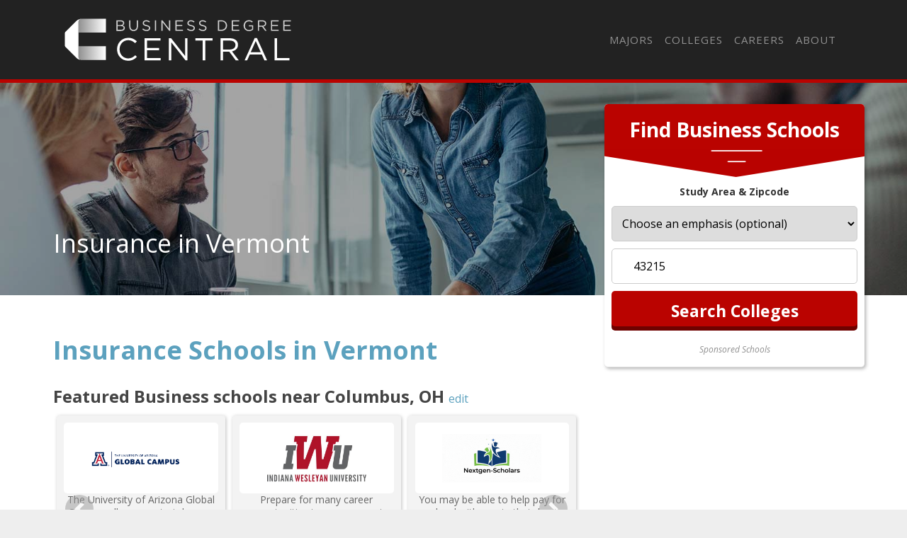

--- FILE ---
content_type: text/html
request_url: https://businessdegreecentral.com/majors/insurance/vermont-us/
body_size: 9817
content:
<!DOCTYPE html>
<html lang="en">
  <head>
      <meta charset="utf-8">


<title>Insurance Majors in Vermont - Business Degree Central</title>


<meta http-equiv="X-UA-Compatible" content="IE=edge">
<meta name="viewport" content="width=device-width, initial-scale=1">

<meta name="description" content="What&amp;#39;s it like to study Insurance in Vermont?">
<meta name="viewport" content="width=device-width, initial-scale=1">
<link rel="canonical" href="https://businessdegreecentral.com/majors/insurance/vermont-us/">


    <meta name="robots" content="index, follow">
    <meta name="googlebot" content="index, follow">

<script>(function(w,d,s,l,i){w[l]=w[l]||[];w[l].push({'gtm.start':
new Date().getTime(),event:'gtm.js'});var f=d.getElementsByTagName(s)[0],
j=d.createElement(s),dl=l!='dataLayer'?'&l='+l:'';j.async=true;j.src=
'https://www.googletagmanager.com/gtm.js?id='+i+dl;f.parentNode.insertBefore(j,f);
})(window,document,'script','dataLayer','GTM-PSWXV5G');</script>




<link rel="apple-touch-icon" sizes="180x180" href="https://businessdegreecentral.com/assets/images/favicons/apple-touch-icon.png">
<link rel="icon" type="image/png" sizes="32x32" href="https://businessdegreecentral.com/assets/images/favicons/favicon-32x32.png">
<link rel="icon" type="image/png" sizes="16x16" href="https://businessdegreecentral.com/assets/images/favicons/favicon-16x16.png">
<link rel="manifest" href="https://businessdegreecentral.com/assets/images/favicons/site.webmanifest">
<link rel="mask-icon" href="https://businessdegreecentral.com/assets/images/favicons/safari-pinned-tab.svg" color="#ba0300">
<link rel="shortcut icon" href="https://businessdegreecentral.com/assets/images/favicons/favicon.ico">
<meta name="msapplication-TileColor" content="#ba0300">
<meta name="msapplication-config" content="https://businessdegreecentral.com/assets/images/favicons/browserconfig.xml">
<meta name="theme-color" content="#ffffff">


<script type="application/ld+json">
  {
    "@context": "https://schema.org",
    "@type": "Article",
    "url": "https:\/\/businessdegreecentral.com\/majors\/insurance\/vermont-us\/", 
    "headline": "Insurance Majors in Vermont", 
    "description": "What\x26#39;s it like to study Insurance in Vermont?", 
    "abstract": "Learn about majoring in Insurance at a VT college.", 
    "datePublished": "2019-09-01T08:00:00Z",
    "dateModified": "2022-10-30T17:39:43\x2b00:00", 
    "keywords": "Insurance schools in VT,Insurance colleges in VT,Colleges with Insurance programs in Vermont,Vermont Insurance schools,Insurance in VT", 
    "inLanguage": "en-US", 
    "wordCount": "400", 
    "copyrightYear": "2022", 
    "copyrightHolder": {
      "type": "Organization", 
      "@id": "https:\/\/businessdegreecentral.com\/#organization", 
      "name": "Business Degree Central"
    },"image": {
        "@type": "ImageObject", 
        "@id": "https:\/\/businessdegreecentral.com\/majors\/insurance\/vermont-us\/index.html\/", 
        "inLanguage": "en-US", 
        "url": "https:\/\/s3.amazonaws.com\/college-static-images\/majors\/v1\/52.17_0.jpg", 
        "contentUrl": "https:\/\/s3.amazonaws.com\/college-static-images\/majors\/v1\/52.17_0.jpg"
      },"isPartOf": {
    "@type": "WebPage", 
    "@id": "https://businessdegreecentral.com/majors/insurance/vermont-us/#webpage", 
    "url": "https://businessdegreecentral.com/majors/insurance/vermont-us/", 
    "name": "Insurance Majors in Vermont",
    "primaryImageOfPage": {
      "@type": "ImageObject", 
      "@id": "https://businessdegreecentral.com/majors/insurance/vermont-us/#primaryimage", 
      "inLanguage": "en-US", 
      "url": "https://s3.amazonaws.com/college-static-images/majors/v1/52.17_0.jpg", 
      "contentUrl": "https://s3.amazonaws.com/college-static-images/majors/v1/52.17_0.jpg"
    },
    "potentialAction": {
      "@type": "ReadAction", 
      "target": {
        "type": "EntryPoint", 
        "urlTemplate": "https://businessdegreecentral.com/majors/insurance/vermont-us/" 
      }
    }, 
    "isPartOf": {
      "@type": "WebSite", 
      "@id": "https://businessdegreecentral.com/#website", 
      "url": "https://businessdegreecentral.com/", 
      "name": "Business Degree Central",  
      "publisher": {
        "@type": "Organization",
        "@id": "https://businessdegreecentral.com/#organization", 
        "url": "https://businessdegreecentral.com/", 
        "name": "Business Degree Central",
        "logo": {
          "@type": "ImageObject", 
          "@id": "https://businessdegreecentral.com/#logo", 
          "url": "", 
          "inLanguage": "en-US", 
          "caption": "Business Degree Central"
        },
        "sameAs":[
          "https://twitter.com/businessdegreee",
          "https://www.facebook.com/BusinessDegreeCentral",
          "https://www.linkedin.com/company/businessdegreecentral"
        ]
      }, 
      "potentialAction": {
        "@type": "SearchAction",
        "target": {
          "@type": "EntryPoint",
          "urlTemplate": "https://businessdegreecentral.com/search/?cfSearch={search_term_string}"
        },
        "query-input": "required name=search_term_string"
      }, 
      "inLanguage": "en-US", 
      "copyrightHolder": {
        "type": "Organization", 
        "@id": "https://businessdegreecentral.com/#organization", 
        "name": "Business Degree Central"
      }
    }
  }, 
    "mainEntityOfPage": {
    "@type": "WebPage", 
    "@id": "https://businessdegreecentral.com/majors/insurance/vermont-us/#webpage", 
    "url": "https://businessdegreecentral.com/majors/insurance/vermont-us/", 
    "name": "Insurance Majors in Vermont",
    "primaryImageOfPage": {
      "@type": "ImageObject", 
      "@id": "https://businessdegreecentral.com/majors/insurance/vermont-us/#primaryimage", 
      "inLanguage": "en-US", 
      "url": "https://s3.amazonaws.com/college-static-images/majors/v1/52.17_0.jpg", 
      "contentUrl": "https://s3.amazonaws.com/college-static-images/majors/v1/52.17_0.jpg"
    },
    "potentialAction": {
      "@type": "ReadAction", 
      "target": {
        "type": "EntryPoint", 
        "urlTemplate": "https://businessdegreecentral.com/majors/insurance/vermont-us/" 
      }
    }, 
    "isPartOf": {
      "@type": "WebSite", 
      "@id": "https://businessdegreecentral.com/#website", 
      "url": "https://businessdegreecentral.com/", 
      "name": "Business Degree Central",  
      "publisher": {
        "@type": "Organization",
        "@id": "https://businessdegreecentral.com/#organization", 
        "url": "https://businessdegreecentral.com/", 
        "name": "Business Degree Central",
        "logo": {
          "@type": "ImageObject", 
          "@id": "https://businessdegreecentral.com/#logo", 
          "url": "", 
          "inLanguage": "en-US", 
          "caption": "Business Degree Central"
        },
        "sameAs":[
          "https://twitter.com/businessdegreee",
          "https://www.facebook.com/BusinessDegreeCentral",
          "https://www.linkedin.com/company/businessdegreecentral"
        ]
      }, 
      "potentialAction": {
        "@type": "SearchAction",
        "target": {
          "@type": "EntryPoint",
          "urlTemplate": "https://businessdegreecentral.com/search/?cfSearch={search_term_string}"
        },
        "query-input": "required name=search_term_string"
      }, 
      "inLanguage": "en-US", 
      "copyrightHolder": {
        "type": "Organization", 
        "@id": "https://businessdegreecentral.com/#organization", 
        "name": "Business Degree Central"
      }
    }
  }
  }
  </script>
  
  <meta property="og:url" content="https://businessdegreecentral.com/majors/insurance/vermont-us/">
  <meta property="og:site_name" content="Business Degree Central">
  
  <meta property="og:title" content="Insurance Majors in Vermont">
  
  
  <meta property="og:description" content="What&amp;#39;s it like to study Insurance in Vermont?" />
  
  
  <meta property="og:image" content="https://businessdegreecentral.com/assets/images/business-degree-central-share-image.jpg" />
  
  <meta property="og:image:type" content="image/jpg">
  <meta property="og:image:width" content="602">
  <meta property="og:image:height" content="370">
  <meta property="og:type" content="article">

  
  <meta name="twitter:title" content="Insurance Majors in Vermont">
  
  
  <meta name="twitter:description" content="What&amp;#39;s it like to study Insurance in Vermont?" />
  
  
  <meta name="twitter:image" content="https://businessdegreecentral.com/assets/images/business-degree-central-share-image.jpg" />
  
  <meta name="twitter:domain" content="https://businessdegreecentral.com/">
  <meta name="twitter:site" content="@BusinessDegreeCentral">
  <meta name="twitter:creator" content="@BusinessDegreeCentral">
  <meta name="twitter:card" content="summary_large_image">
  <meta name="twitter:url" content="https://businessdegreecentral.com/majors/insurance/vermont-us/">

  
  <meta property="twitter:image:src" content="https://businessdegreecentral.com/assets/images/business-degree-central-share-image.jpg">
  
  <meta itemprop="name" content="Insurance Majors in Vermont">
  
  <meta itemprop="description" content="What&amp;#39;s it like to study Insurance in Vermont?">
  

  
  <meta property="article:tag" content="Insurance Majors in Vermont">
  

  
  <meta itemprop="image" content="https://businessdegreecentral.com/assets/images/business-degree-central-share-image.jpg">
  

<meta itemprop="inLanguage" content="en-us">
<meta itemprop="usageTerms" content="https://businessdegreecentral.com/terms/">

<link rel="stylesheet" href="https://stackpath.bootstrapcdn.com/bootstrap/4.3.1/css/bootstrap.min.css" integrity="sha384-ggOyR0iXCbMQv3Xipma34MD+dH/1fQ784/j6cY/iJTQUOhcWr7x9JvoRxT2MZw1T" crossorigin="anonymous">

<script src="https://kit.fontawesome.com/9baa7fb487.js"></script>

<link href="https://unpkg.com/aos@2.3.1/dist/aos.css" rel="stylesheet">

<link href="https://businessdegreecentral.com/assets/css/screen.css?v=1667151583" rel="stylesheet">

  </head>

  
    
         <body role="document" class="page-major page-ranking">
    
  
<noscript><iframe src="https://www.googletagmanager.com/ns.html?id=GTM-PSWXV5G"
height="0" width="0" style="display:none;visibility:hidden"></iframe></noscript>

        <div class="container main theme-showcase" role="main">
    

  	  <div class="header"><nav class="navbar navbar-expand-lg navbar-dark">
  <a class="navbar-brand" href="https://businessdegreecentral.com">Navbar w/ text</a>
  <button class="navbar-toggler" type="button" data-toggle="collapse" data-target="#navbarText" aria-controls="navbarText" aria-expanded="false" aria-label="Toggle navigation">
    <span class="navbar-toggler-icon"></span>
  </button>
  <div class="collapse navbar-collapse" id="navbarText">
    <ul class="navbar-nav ml-auto">
      
      
    <li class="nav-item"><a class="nav-link" href="/majors/">Majors</a></li>

    <li class="nav-item"><a class="nav-link" href="/colleges/">Colleges</a></li>

    <li class="nav-item"><a class="nav-link" href="/careers/">Careers</a></li>

    <li class="nav-item"><a class="nav-link" href="/about/">About</a></li>

<li class="nav-item"><a class="nav-link" href="/search"><i class="fas fa-search"></i></a></li>
    </ul>
  </div>
</nav>
</div>
        <div class="body">
          <div class="degree-finder">
            <div data-aos="fade-up">
              <div class="section" id="quick_finder" program-finder="">
  <form action="https://colleges.businessdegreecentral.com/classes?sub_id=bdc-degreefinder&layout=bdc" 
  method="get" name="quick_finder">
    <div class="finder">
      <div class="degreefinder-head">
        <div class="arrow">
          <h3>Find Business Schools</h3>
        </div>
        <p class="text-center"><strong>Study Area & Zipcode</strong></p>
      </div>
      <div class="degreefinder-body">
        <ol>
            <li>
              <select id="study_area_id" name="study_area_id">
                <option value="">Choose an emphasis (optional)</option>
                <optgroup label="Business Majors"><option value="4">Accounting / Finance</option><option value="84">Administrative Professional</option><option value="5">Business Administration / Management</option><option value="72">Business Information Systems</option><option value="47">Communications / Public Relations</option><option value="85">Economics</option><option value="65">Entrepreneurship</option><option value="63">Hospitality / Tourism</option><option value="9">Human Resources</option><option value="50">International Business</option><option value="8">Marketing</option><option value="225">MBA</option><option value="282">Office Management</option><option value="68">Organizational Management</option><option value="61">Project Management</option><option value="288">Retail and Sales</option><option value="528">Supply Chain Management</option></optgroup>
              </select>
            </li>
            <li>
              <div class="input-wrapper">
                <label for="zipcode" class="fa fa-map-marker-alt input-icon"></label>
                <input name="zip" class="zipcode" type="text" placeholder="Zipcode">
              </div>
            </li>
            <li>
              <input class="btn" name="commit" type="submit" value="Search Colleges">
            </li>
        </ol>
      </div>
    </div>
    <input type="hidden" name="used_widget" id="used_widget" value="">
    <input type="hidden" name="provider_id" value="">
    <input type="hidden" name="creative" value="">
    <input type="hidden" name="utm_source" value="">
    <input type="hidden" name="utm_campaign" value="">
    <input type="hidden" name="utm_medium" value="">
    <input type="hidden" name="referring_url" value="">
    <input type="hidden" name="root_study_area_id" value="3">    
  </form>
  <div class="text-center sponsored-school-text"><em><small>Sponsored Schools</small></em></div>
</div>

            </div>
          </div>

          

          
            <div class="form-banner row">
                <div class="container">

                

                

                    <div class="row">
                        <div class="col-md-8">
                            <div class="form-intro">
                                <div class="cfRenderTextOnImage">
                                    <div class="collegeName ellipsis">
                                        <span itemprop="name">Insurance in Vermont</span>
                                    </div>
                                </div>
                            </div>
                        </div>
                    </div>
                </div>
            </div>
          

          <div id="mobile-finder" class="row-outset d-md-none">
    <div class="row">
        <div class="col-12 mobile-degree-finder">
        <form action="https://colleges.businessdegreecentral.com/classes?sub_id=bdc-mobile-degreefinder&layout=bdc" method="get" name="quick_finder">
            <input type="hidden" name="used_widget" id="used_widget" value="true">
            <div id="searchWidget" class="finder">
                <h3>Find Schools Near</h3>
                <div class="input-wrapper">
                <label for="zip" class="fa fa-map-marker-alt input-icon"></label>
                <input name="zip" class="zipcode" type="text" placeholder="Zipcode">
                </div>
                <button class="btn" name="commit" type="submit">
                <i class="fas fa-chevron-right"></i>
                </button>
            </div>
            <input type="hidden" name="creative" value="">
            <input type="hidden" name="utm_source" value="">
            <input type="hidden" name="utm_campaign" value="">
            <input type="hidden" name="utm_medium" value="">
            <input type="hidden" name="referring_url" value="">
            <input type="hidden" name="root_Study_area_id" value="3">
            <input type="hidden" name="study_area_id" value="">
            <input type="hidden" name="provider_id" value="">
            </form>
        </div>
    </div>
</div>

          <div class="row section">
            <div class="col-md-8">

                
                    <p><a name="article_intro"></a></p>
<h1 id="insurance-schools-in-vermont">Insurance Schools in Vermont</h1>
<div id="featured_listing" class="featured-school-article">

    <div class="featured-header">
      <h2 class="list-separator" style="margin-top: 20px;">Featured <span id="study_area_text"></span> schools near <span id="city_text"></span>,
                  <span id="state_text"></span> <a href="#" onclick="event.preventDefault();" data-toggle="modal" data-target="#exampleModal" class="edit-search">edit</a></h2>
    </div>
    
    <div class="school-results">
        <div id="resultsCarousel" class="carousel slide" data-ride="carousel" data-interval="5000">
          <div id="mastodon-carousel" class="carousel-inner row no-gutters">
            <div class="carousel-item active">
              <div style="min-height: 273px;"></div>
            </div>
          </div>
          <a class="carousel-control-prev" href="#resultsCarousel" role="button" data-slide="prev">
            <span class="carousel-control-prev-icon" aria-hidden="true"></span>
            <span class="sr-only">Previous</span>
          </a>
          <a class="carousel-control-next" href="#resultsCarousel" role="button" data-slide="next">
            <span class="carousel-control-next-icon" aria-hidden="true"></span>
            <span class="sr-only">Next</span>
          </a>
        </div>
        <div id="qs-pixel"></div>
    </div>
  </div>  
  <div class="modal fade" id="exampleModal" tabindex="-1" role="dialog" aria-labelledby="exampleModalLabel" aria-hidden="true">
    <div class="modal-dialog" role="document">
      <div class="modal-content">
        <div class="modal-header">
          <h3 class="modal-title"><i class="fas fa-search"></i> College Finder</h2>
          <button type="button" class="close" data-dismiss="modal" aria-label="Close">
            <span aria-hidden="true">&times;</span>
          </button>
        </div>
        <div class="modal-body">
          <form class="search-form">
            <label for="degree_level">Desired Degree Level</label>
            <select name="degree_level">
              <option>- Select One -</option>
              <option value="Associate">Associate</option>
              <option value="Bachelor" selected="selected">Bachelor</option>
              <option value="Master">Master</option>
              <option value="Doctorate">Doctorate</option>
              <option value="Certificate / Diploma">Certificate / Diploma</option>
            </select>
            <label for="area_of_study">Desired Study Area</label>
            <select name="area_of_study">
              <option>- Select One -</option>
              <option value="Criminal Justice & Legal">Criminal Justice & Legal</option>
              <option value="Business" selected="selected">Business & Commnunications</option>
              <option value="Computers & Technology">Technology</option>
              <option value="Fine Arts & Design">Fine Arts & Design</option>
              <option value="Health, Nursing, Medicine">Health, Nursing, Medicine</option>
              <option value="Psychology">Psychology & Counseling</option>
              <option value="Education & Teaching">Education & Teaching</option>
              <option value="Vocational Training">Vocational Traning</option>
            </select>
            <label>Zip Code</label>
            <div class="input-wrapper">
              <label for="zip" class="fa fa-map-marker-alt input-icon" aria-hidden="true"></label>
              <input name="zip" class="zip" type="text" placeholder="Zip Code">
            </div>
            <label for="hs_grad_year">High School/GED Grad Year</label>
            <input type="text" name="hs_grad_year" placeholder="High School Grad Year">
            <label for="education_level">Highest Level of Education Completed</label>
            <select name="education_level">
              <option>- Select One -</option>
              <option value="Haven't completed High School">Haven't completed High School</option>
              <option value="High School" selected="selected">High School/GED</option>
              <option value="Associate">Associate</option>
              <option value="Bachelor">Bachelor</option>
              <option value="Master">Master</option>
              <option value="Doctorate">Doctorate</option>
            </select>
            <input type="submit" class="btn" value="Update Results">
          </form>
        </div>
      </div>
    </div>
  </div><script>
    window.rootStudyAreaId = "3";
    window.subjectName = "Accounting \/ Finance";
    window.providerId = "9069";
    window.creativeId = "bdc";
    window.siteDomain = "businessdegreecentral.com-carousel";
  </script>
<p><a name="jobs_and_wages"></a></p>
<h2 id="jobs-for-insurance-grads-in-vermont">Jobs for Insurance Grads in Vermont</h2>
<p>There are 1,340 people in the state and 877,030 people in the nation working in insurance jobs.</p>
<a href='https://images.businessdegreecentral.com/chart-images/majors/insurance/vermont-us/jobs-nationwide-vs-state_xl.jpeg' target="_blank" class="chartLink">
    <img src='https://images.businessdegreecentral.com/chart-images/majors/insurance/vermont-us/jobs-nationwide-vs-state_xs.jpeg' 
    srcset='https://images.businessdegreecentral.com/chart-images/majors/insurance/vermont-us/jobs-nationwide-vs-state_xs.jpeg 370w, 
    https://images.businessdegreecentral.com/chart-images/majors/insurance/vermont-us/jobs-nationwide-vs-state_sm.jpeg 476w, 
    https://images.businessdegreecentral.com/chart-images/majors/insurance/vermont-us/jobs-nationwide-vs-state_md.jpeg 620w, 
    https://images.businessdegreecentral.com/chart-images/majors/insurance/vermont-us/jobs-nationwide-vs-state_lg.jpeg 770w'  alt='undefined' />
</a>
<h2 id="wages-for-insurance-jobs-in-vermont">Wages for Insurance Jobs in Vermont</h2>
<p>In this state, insurance grads earn an average of $65,610. Nationwide, they make an average of $67,890.</p>
<a href='https://images.businessdegreecentral.com/chart-images/majors/insurance/vermont-us/wages-nationwide-vs-state_xl.jpeg' target="_blank" class="chartLink">
    <img src='https://images.businessdegreecentral.com/chart-images/majors/insurance/vermont-us/wages-nationwide-vs-state_xs.jpeg' 
    srcset='https://images.businessdegreecentral.com/chart-images/majors/insurance/vermont-us/wages-nationwide-vs-state_xs.jpeg 370w, 
    https://images.businessdegreecentral.com/chart-images/majors/insurance/vermont-us/wages-nationwide-vs-state_sm.jpeg 476w, 
    https://images.businessdegreecentral.com/chart-images/majors/insurance/vermont-us/wages-nationwide-vs-state_md.jpeg 620w, 
    https://images.businessdegreecentral.com/chart-images/majors/insurance/vermont-us/wages-nationwide-vs-state_lg.jpeg 770w'  alt='undefined' />
</a>
<p><a name="related_careers"></a></p>
<h2 id="insurance-careers-in-vt">Insurance Careers in VT</h2>
<p>Some of the careers insurance majors go into include:</p>
<table class="table">
<thead>
<tr>
<th align="left">Job Title</th>
<th align="center">VT Job Growth</th>
<th align="right">VT Median Salary</th>
</tr>
</thead>
<tbody>
<tr>
<td align="left"><a href="/careers/insurance-sales-agents/vermont-us/">Insurance Sales Agents</a></td>
<td align="center">0%</td>
<td align="right">$0</td>
</tr>
<tr>
<td align="left"><a href="/careers/claims-adjusters-examiners-and-investigators/vermont-us/">Claims Adjusters, Examiners, and Investigators</a></td>
<td align="center">-4%</td>
<td align="right">$65,290</td>
</tr>
<tr>
<td align="left"><a href="/careers/insurance-underwriters/vermont-us/">Insurance Underwriters</a></td>
<td align="center">-16%</td>
<td align="right">$58,420</td>
</tr>
</tbody>
</table>
<p><a name="related_majors"></a></p>
<h2 id="related-majors-in-vermont">Related Majors in Vermont</h2>
<p>Below are some popular majors in the state that are similar to insurance.</p>
<table class="table">
<thead>
<tr>
<th align="left">Major</th>
<th align="right">Annual Graduates in VT</th>
</tr>
</thead>
<tbody>
<tr>
<td align="left"><a href="/majors/business-administration-and-management/vermont-us/">Business Administration &amp; Management</a></td>
<td align="right">804</td>
</tr>
<tr>
<td align="left"><a href="/majors/accounting/vermont-us/">Accounting</a></td>
<td align="right">144</td>
</tr>
<tr>
<td align="left"><a href="/majors/business-and-commerce/vermont-us/">Business &amp; Commerce</a></td>
<td align="right">96</td>
</tr>
<tr>
<td align="left"><a href="/majors/human-resource-management/vermont-us/">Human Resource Management</a></td>
<td align="right">51</td>
</tr>
<tr>
<td align="left"><a href="/majors/construction-management/vermont-us/">Construction Management</a></td>
<td align="right">37</td>
</tr>
<tr>
<td align="left"><a href="/majors/entrepreneurial-studies/vermont-us/">Entrepreneurial Studies</a></td>
<td align="right">34</td>
</tr>
<tr>
<td align="left"><a href="/majors/marketing/vermont-us/">Marketing</a></td>
<td align="right">26</td>
</tr>
<tr>
<td align="left"><a href="/majors/international-business/vermont-us/">International Business</a></td>
<td align="right">14</td>
</tr>
</tbody>
</table>
<p><a href="https://businessdegreecentral.com/majors/insurance/#related_majors">View all majors related to Insurance</a></p>
<p><a name="narrow_by_place_widget"></a></p>
<div id="top_ranking_lists" class="row section ranking-lists bg-black">
    <div class="row">
    <div class="col-md-12">
        <h2>Explore Major by State</h2>
    </div>
    </div>
    
    <div class="row">
        
	
        
    <div class="col-md-4">
		
<a href="https://businessdegreecentral.com/majors/insurance/alabama-us/">
    <div class="ranking-box">
        <div class="rank-icon">
        <i class='fas ' aria-hidden="true"></i>
        </div>
    <h3><br>
        <span class="rank-major">Alabama</span>
    </h3>
    </div>
</a>

		
<a href="https://businessdegreecentral.com/majors/insurance/arkansas-us/">
    <div class="ranking-box">
        <div class="rank-icon">
        <i class='fas ' aria-hidden="true"></i>
        </div>
    <h3><br>
        <span class="rank-major">Arkansas</span>
    </h3>
    </div>
</a>

		
<a href="https://businessdegreecentral.com/majors/insurance/connecticut-us/">
    <div class="ranking-box">
        <div class="rank-icon">
        <i class='fas ' aria-hidden="true"></i>
        </div>
    <h3><br>
        <span class="rank-major">Connecticut</span>
    </h3>
    </div>
</a>

		
<a href="https://businessdegreecentral.com/majors/insurance/florida-us/">
    <div class="ranking-box">
        <div class="rank-icon">
        <i class='fas ' aria-hidden="true"></i>
        </div>
    <h3><br>
        <span class="rank-major">Florida</span>
    </h3>
    </div>
</a>

		
<a href="https://businessdegreecentral.com/majors/insurance/idaho-us/">
    <div class="ranking-box">
        <div class="rank-icon">
        <i class='fas ' aria-hidden="true"></i>
        </div>
    <h3><br>
        <span class="rank-major">Idaho</span>
    </h3>
    </div>
</a>

		
<a href="https://businessdegreecentral.com/majors/insurance/iowa-us/">
    <div class="ranking-box">
        <div class="rank-icon">
        <i class='fas ' aria-hidden="true"></i>
        </div>
    <h3><br>
        <span class="rank-major">Iowa</span>
    </h3>
    </div>
</a>

		
<a href="https://businessdegreecentral.com/majors/insurance/louisiana-us/">
    <div class="ranking-box">
        <div class="rank-icon">
        <i class='fas ' aria-hidden="true"></i>
        </div>
    <h3><br>
        <span class="rank-major">Louisiana</span>
    </h3>
    </div>
</a>

		
<a href="https://businessdegreecentral.com/majors/insurance/massachusetts-us/">
    <div class="ranking-box">
        <div class="rank-icon">
        <i class='fas ' aria-hidden="true"></i>
        </div>
    <h3><br>
        <span class="rank-major">Massachusetts</span>
    </h3>
    </div>
</a>

		
<a href="https://businessdegreecentral.com/majors/insurance/mississippi-us/">
    <div class="ranking-box">
        <div class="rank-icon">
        <i class='fas ' aria-hidden="true"></i>
        </div>
    <h3><br>
        <span class="rank-major">Mississippi</span>
    </h3>
    </div>
</a>

		
<a href="https://businessdegreecentral.com/majors/insurance/nebraska-us/">
    <div class="ranking-box">
        <div class="rank-icon">
        <i class='fas ' aria-hidden="true"></i>
        </div>
    <h3><br>
        <span class="rank-major">Nebraska</span>
    </h3>
    </div>
</a>

		
<a href="https://businessdegreecentral.com/majors/insurance/new-jersey-us/">
    <div class="ranking-box">
        <div class="rank-icon">
        <i class='fas ' aria-hidden="true"></i>
        </div>
    <h3><br>
        <span class="rank-major">New Jersey</span>
    </h3>
    </div>
</a>

		
<a href="https://businessdegreecentral.com/majors/insurance/north-carolina-us/">
    <div class="ranking-box">
        <div class="rank-icon">
        <i class='fas ' aria-hidden="true"></i>
        </div>
    <h3><br>
        <span class="rank-major">North Carolina</span>
    </h3>
    </div>
</a>

		
<a href="https://businessdegreecentral.com/majors/insurance/oklahoma-us/">
    <div class="ranking-box">
        <div class="rank-icon">
        <i class='fas ' aria-hidden="true"></i>
        </div>
    <h3><br>
        <span class="rank-major">Oklahoma</span>
    </h3>
    </div>
</a>

		
<a href="https://businessdegreecentral.com/majors/insurance/rhode-island-us/">
    <div class="ranking-box">
        <div class="rank-icon">
        <i class='fas ' aria-hidden="true"></i>
        </div>
    <h3><br>
        <span class="rank-major">Rhode Island</span>
    </h3>
    </div>
</a>

		
<a href="https://businessdegreecentral.com/majors/insurance/tennessee-us/">
    <div class="ranking-box">
        <div class="rank-icon">
        <i class='fas ' aria-hidden="true"></i>
        </div>
    <h3><br>
        <span class="rank-major">Tennessee</span>
    </h3>
    </div>
</a>

		
<a href="https://businessdegreecentral.com/majors/insurance/vermont-us/">
    <div class="ranking-box">
        <div class="rank-icon">
        <i class='fas ' aria-hidden="true"></i>
        </div>
    <h3><br>
        <span class="rank-major">Vermont</span>
    </h3>
    </div>
</a>

		
<a href="https://businessdegreecentral.com/majors/insurance/west-virginia-us/">
    <div class="ranking-box">
        <div class="rank-icon">
        <i class='fas ' aria-hidden="true"></i>
        </div>
    <h3><br>
        <span class="rank-major">West Virginia</span>
    </h3>
    </div>
</a>

	
</div>

	
        
    <div class="col-md-4">
		
<a href="https://businessdegreecentral.com/majors/insurance/alaska-us/">
    <div class="ranking-box">
        <div class="rank-icon">
        <i class='fas ' aria-hidden="true"></i>
        </div>
    <h3><br>
        <span class="rank-major">Alaska</span>
    </h3>
    </div>
</a>

		
<a href="https://businessdegreecentral.com/majors/insurance/california-us/">
    <div class="ranking-box">
        <div class="rank-icon">
        <i class='fas ' aria-hidden="true"></i>
        </div>
    <h3><br>
        <span class="rank-major">California</span>
    </h3>
    </div>
</a>

		
<a href="https://businessdegreecentral.com/majors/insurance/delaware-us/">
    <div class="ranking-box">
        <div class="rank-icon">
        <i class='fas ' aria-hidden="true"></i>
        </div>
    <h3><br>
        <span class="rank-major">Delaware</span>
    </h3>
    </div>
</a>

		
<a href="https://businessdegreecentral.com/majors/insurance/georgia-us/">
    <div class="ranking-box">
        <div class="rank-icon">
        <i class='fas ' aria-hidden="true"></i>
        </div>
    <h3><br>
        <span class="rank-major">Georgia</span>
    </h3>
    </div>
</a>

		
<a href="https://businessdegreecentral.com/majors/insurance/illinois-us/">
    <div class="ranking-box">
        <div class="rank-icon">
        <i class='fas ' aria-hidden="true"></i>
        </div>
    <h3><br>
        <span class="rank-major">Illinois</span>
    </h3>
    </div>
</a>

		
<a href="https://businessdegreecentral.com/majors/insurance/kansas-us/">
    <div class="ranking-box">
        <div class="rank-icon">
        <i class='fas ' aria-hidden="true"></i>
        </div>
    <h3><br>
        <span class="rank-major">Kansas</span>
    </h3>
    </div>
</a>

		
<a href="https://businessdegreecentral.com/majors/insurance/maine-us/">
    <div class="ranking-box">
        <div class="rank-icon">
        <i class='fas ' aria-hidden="true"></i>
        </div>
    <h3><br>
        <span class="rank-major">Maine</span>
    </h3>
    </div>
</a>

		
<a href="https://businessdegreecentral.com/majors/insurance/michigan-us/">
    <div class="ranking-box">
        <div class="rank-icon">
        <i class='fas ' aria-hidden="true"></i>
        </div>
    <h3><br>
        <span class="rank-major">Michigan</span>
    </h3>
    </div>
</a>

		
<a href="https://businessdegreecentral.com/majors/insurance/missouri-us/">
    <div class="ranking-box">
        <div class="rank-icon">
        <i class='fas ' aria-hidden="true"></i>
        </div>
    <h3><br>
        <span class="rank-major">Missouri</span>
    </h3>
    </div>
</a>

		
<a href="https://businessdegreecentral.com/majors/insurance/nevada-us/">
    <div class="ranking-box">
        <div class="rank-icon">
        <i class='fas ' aria-hidden="true"></i>
        </div>
    <h3><br>
        <span class="rank-major">Nevada</span>
    </h3>
    </div>
</a>

		
<a href="https://businessdegreecentral.com/majors/insurance/new-mexico-us/">
    <div class="ranking-box">
        <div class="rank-icon">
        <i class='fas ' aria-hidden="true"></i>
        </div>
    <h3><br>
        <span class="rank-major">New Mexico</span>
    </h3>
    </div>
</a>

		
<a href="https://businessdegreecentral.com/majors/insurance/north-dakota-us/">
    <div class="ranking-box">
        <div class="rank-icon">
        <i class='fas ' aria-hidden="true"></i>
        </div>
    <h3><br>
        <span class="rank-major">North Dakota</span>
    </h3>
    </div>
</a>

		
<a href="https://businessdegreecentral.com/majors/insurance/oregon-us/">
    <div class="ranking-box">
        <div class="rank-icon">
        <i class='fas ' aria-hidden="true"></i>
        </div>
    <h3><br>
        <span class="rank-major">Oregon</span>
    </h3>
    </div>
</a>

		
<a href="https://businessdegreecentral.com/majors/insurance/south-carolina-us/">
    <div class="ranking-box">
        <div class="rank-icon">
        <i class='fas ' aria-hidden="true"></i>
        </div>
    <h3><br>
        <span class="rank-major">South Carolina</span>
    </h3>
    </div>
</a>

		
<a href="https://businessdegreecentral.com/majors/insurance/texas-us/">
    <div class="ranking-box">
        <div class="rank-icon">
        <i class='fas ' aria-hidden="true"></i>
        </div>
    <h3><br>
        <span class="rank-major">Texas</span>
    </h3>
    </div>
</a>

		
<a href="https://businessdegreecentral.com/majors/insurance/virginia-us/">
    <div class="ranking-box">
        <div class="rank-icon">
        <i class='fas ' aria-hidden="true"></i>
        </div>
    <h3><br>
        <span class="rank-major">Virginia</span>
    </h3>
    </div>
</a>

		
<a href="https://businessdegreecentral.com/majors/insurance/wisconsin-us/">
    <div class="ranking-box">
        <div class="rank-icon">
        <i class='fas ' aria-hidden="true"></i>
        </div>
    <h3><br>
        <span class="rank-major">Wisconsin</span>
    </h3>
    </div>
</a>

	
</div>

	
        
    <div class="col-md-4">
		
<a href="https://businessdegreecentral.com/majors/insurance/arizona-us/">
    <div class="ranking-box">
        <div class="rank-icon">
        <i class='fas ' aria-hidden="true"></i>
        </div>
    <h3><br>
        <span class="rank-major">Arizona</span>
    </h3>
    </div>
</a>

		
<a href="https://businessdegreecentral.com/majors/insurance/colorado-us/">
    <div class="ranking-box">
        <div class="rank-icon">
        <i class='fas ' aria-hidden="true"></i>
        </div>
    <h3><br>
        <span class="rank-major">Colorado</span>
    </h3>
    </div>
</a>

		
<a href="https://businessdegreecentral.com/majors/insurance/district-of-columbia-us/">
    <div class="ranking-box">
        <div class="rank-icon">
        <i class='fas ' aria-hidden="true"></i>
        </div>
    <h3><br>
        <span class="rank-major">District of Columbia</span>
    </h3>
    </div>
</a>

		
<a href="https://businessdegreecentral.com/majors/insurance/hawaii-us/">
    <div class="ranking-box">
        <div class="rank-icon">
        <i class='fas ' aria-hidden="true"></i>
        </div>
    <h3><br>
        <span class="rank-major">Hawaii</span>
    </h3>
    </div>
</a>

		
<a href="https://businessdegreecentral.com/majors/insurance/indiana-us/">
    <div class="ranking-box">
        <div class="rank-icon">
        <i class='fas ' aria-hidden="true"></i>
        </div>
    <h3><br>
        <span class="rank-major">Indiana</span>
    </h3>
    </div>
</a>

		
<a href="https://businessdegreecentral.com/majors/insurance/kentucky-us/">
    <div class="ranking-box">
        <div class="rank-icon">
        <i class='fas ' aria-hidden="true"></i>
        </div>
    <h3><br>
        <span class="rank-major">Kentucky</span>
    </h3>
    </div>
</a>

		
<a href="https://businessdegreecentral.com/majors/insurance/maryland-us/">
    <div class="ranking-box">
        <div class="rank-icon">
        <i class='fas ' aria-hidden="true"></i>
        </div>
    <h3><br>
        <span class="rank-major">Maryland</span>
    </h3>
    </div>
</a>

		
<a href="https://businessdegreecentral.com/majors/insurance/minnesota-us/">
    <div class="ranking-box">
        <div class="rank-icon">
        <i class='fas ' aria-hidden="true"></i>
        </div>
    <h3><br>
        <span class="rank-major">Minnesota</span>
    </h3>
    </div>
</a>

		
<a href="https://businessdegreecentral.com/majors/insurance/montana-us/">
    <div class="ranking-box">
        <div class="rank-icon">
        <i class='fas ' aria-hidden="true"></i>
        </div>
    <h3><br>
        <span class="rank-major">Montana</span>
    </h3>
    </div>
</a>

		
<a href="https://businessdegreecentral.com/majors/insurance/new-hampshire-us/">
    <div class="ranking-box">
        <div class="rank-icon">
        <i class='fas ' aria-hidden="true"></i>
        </div>
    <h3><br>
        <span class="rank-major">New Hampshire</span>
    </h3>
    </div>
</a>

		
<a href="https://businessdegreecentral.com/majors/insurance/new-york-us/">
    <div class="ranking-box">
        <div class="rank-icon">
        <i class='fas ' aria-hidden="true"></i>
        </div>
    <h3><br>
        <span class="rank-major">New York</span>
    </h3>
    </div>
</a>

		
<a href="https://businessdegreecentral.com/majors/insurance/ohio-us/">
    <div class="ranking-box">
        <div class="rank-icon">
        <i class='fas ' aria-hidden="true"></i>
        </div>
    <h3><br>
        <span class="rank-major">Ohio</span>
    </h3>
    </div>
</a>

		
<a href="https://businessdegreecentral.com/majors/insurance/pennsylvania-us/">
    <div class="ranking-box">
        <div class="rank-icon">
        <i class='fas ' aria-hidden="true"></i>
        </div>
    <h3><br>
        <span class="rank-major">Pennsylvania</span>
    </h3>
    </div>
</a>

		
<a href="https://businessdegreecentral.com/majors/insurance/south-dakota-us/">
    <div class="ranking-box">
        <div class="rank-icon">
        <i class='fas ' aria-hidden="true"></i>
        </div>
    <h3><br>
        <span class="rank-major">South Dakota</span>
    </h3>
    </div>
</a>

		
<a href="https://businessdegreecentral.com/majors/insurance/utah-us/">
    <div class="ranking-box">
        <div class="rank-icon">
        <i class='fas ' aria-hidden="true"></i>
        </div>
    <h3><br>
        <span class="rank-major">Utah</span>
    </h3>
    </div>
</a>

		
<a href="https://businessdegreecentral.com/majors/insurance/washington-us/">
    <div class="ranking-box">
        <div class="rank-icon">
        <i class='fas ' aria-hidden="true"></i>
        </div>
    <h3><br>
        <span class="rank-major">Washington</span>
    </h3>
    </div>
</a>

		
<a href="https://businessdegreecentral.com/majors/insurance/wyoming-us/">
    <div class="ranking-box">
        <div class="rank-icon">
        <i class='fas ' aria-hidden="true"></i>
        </div>
    <h3><br>
        <span class="rank-major">Wyoming</span>
    </h3>
    </div>
</a>

	
</div>


    </div>
</div>

<p><a href="https://businessdegreecentral.com/majors/insurance/">View Nationwide Insurance Report</a></p>
<p><a name="references"></a></p>
<h3 id="references">References</h3>
<ul>
<li><a href="https://www.collegefactual.com/" target="_blank" rel="noopener noreferrer">College Factual</a></li>
<li><a href="https://nces.ed.gov/" target="_blank" rel="noopener noreferrer">National Center for Education Statistics</a></li>
<li><a href="https://www.onetonline.org/" target="_blank" rel="noopener noreferrer">O*NET Online</a></li>
<li>Image Credit: By <a href="http://thebluediamondgallery.com/i/insurance.html" target="_blank" rel="noopener noreferrer">Nick Youngson</a> under <a href="https://creativecommons.org/licenses/by-sa/3.0/" target="_blank" rel="noopener noreferrer">License</a></li>
</ul>
<p>More about our <a href="/about/references/">data sources and methodologies</a>.</p>
<div id="featured_listing" class="featured-school-article">
  <h2 class="list-separator" style="margin-top: 20px;">Featured <span id="study-area"></span> Schools</h2><div class="col-md-4">
  <div class="card">
    <div class="card-img-top school-logo card-img-top-100">
      <a target="_blank" href="https://degrees.snhu.edu?utm_source=dmsgrouplinkout&utm_medium=PPL&utm_campaign=PROS_linkout&utm_content=organic&snhu_segment=ol&venpubid=businessdegreecentral&C3=dmsgrouplinkout/PPL/PROS_linkout/organic">
        <img src="https://cdn.degreesearch.org/images/schools/logos/snhu-regular_20171108151439.png" alt="Southern New Hampshire University Logo">
      </a>
    </div>
    <div class="card-block p-t-2">
      <div class="school-description"><p>You have goals. Southern New Hampshire University can help you get there. Whether you need a bachelor's degree to get into a career or want a master's degree to move up in your current career, SNHU has an online program for you. Find your degree from over 200 online programs.</p>
        <a class="btn btn-sm school-link-btn" target="_blank" href="https://degrees.snhu.edu?utm_source=dmsgrouplinkout&utm_medium=PPL&utm_campaign=PROS_linkout&utm_content=organic&snhu_segment=ol&venpubid=businessdegreecentral&C3=dmsgrouplinkout/PPL/PROS_linkout/organic">Visit School</a>
      </div>
    </div>
  </div>
</div>

  <table class="featured-school">
    <tbody id="mastodon-table-results">
    </tbody>
  </table>
  <script>
    window.rootStudyAreaId = "";
    window.subjectName = "";
    window.providerId = "";
    window.creativeId = "";
    window.siteDomain = "-table";
    window.excludeBuyers = "SNHU";
  </script>

</div>

                

            </div>
          </div>

      </div><div class="search-banner">
	<div class="row">
    <div class="col-md-6">
      <h2>Find Business Schools Near&nbsp;You</h2>
      <p>Our free school finder matches students with accredited business colleges across the U.S.</p>
    </div>
    <div class="col-md-6">
      <a href="https://colleges.businessdegreecentral.com/classes?provider_id=9069&sub_id=footer-cta&creative=bdc&layout=bdc"
      class="btn btn-hollow btn-hollow-white btn-left search-banner-linkout">Explore Business Schools <i class="fas fa-arrow-right"></i></a>
    </div>
  </div>
</div>
<div class="footer">
  <div class="row">
    <div class="col-md-9">
      <img class="footer-logo" src="/assets/images/businessdegreecentral-logo-white.svg" alt="Business Degree Central logo">
      <p>BusinessDegreeCentral.com provides higher-education, college and university, degree, program, career, salary, and other helpful information to students, faculty, institutions, and other internet audiences. Presented information and data are subject to change. Inclusion on this website does not imply or represent a direct relationship with the company, school, or brand. Information, though believed correct at time of publication, may not be correct, and no warranty is provided. Contact the schools to verify any information before relying on it. Financial aid may be available for those who qualify. The displayed options may include sponsored or recommended results, not necessarily based on your preferences.</p>

      <p>© <span id="year"></span> BusinessDegreeCentral.com – All Rights Reserved.</p>

      <ul>
        <li><a target="_blank" href="/about/">About Us</a></li>
        <li><a target="_blank" href="/about/references/">Data</a></li>
        <li><a target="_blank" href="https://colleges.businessdegreecentral.com/privacy/">Privacy Policy</a></li>
        <li><a target="_blank" href="https://colleges.businessdegreecentral.com/california-privacy/">California Privacy</a></li>
        <li><a target="_blank" href="https://colleges.businessdegreecentral.com/california-privacy/">Do Not Sell My Personal Information</a></li>
        <li><a target="_blank" href="https://colleges.businessdegreecentral.com/terms/">Terms of Use</a></li>
      </ul>
    </div>
    <div class="col-md-3">
      <div class="social">
        <h3>Follow Us</h3>
        <ul>
          <li><a href="https://www.facebook.com/BusinessDegreeCentral" target="_blank"><i class="fab fa-facebook-f"></i> Facebook</a></li>
          <li><a href="https://www.linkedin.com/company/businessdegreecentral" target="_blank"><i class="fab fa-linkedin-in"></i> LinkedIn</a></li>
          <li><a href="https://twitter.com/businessdegreee " target="_blank"><i class="fab fa-twitter"></i> Twitter</a></li>
        </ul>
      </div>
    </div>
  </div>
</div>

<script>
    document.getElementById("year").innerHTML = new Date().getFullYear();
</script></div> 


<script src="https://unpkg.com/aos@2.3.1/dist/aos.js"></script>
<script>
  AOS.init();
</script>
<link href="https://fonts.googleapis.com/css?family=Open+Sans:400,400i,700,700i&display=swap" rel="stylesheet">
<script src="https://ajax.googleapis.com/ajax/libs/jquery/3.3.1/jquery.min.js"></script>
<script src="https://cdnjs.cloudflare.com/ajax/libs/jquery-cookie/1.3.1/jquery.cookie.min.js" crossorigin="anonymous"></script>
<script src="https://cdnjs.cloudflare.com/ajax/libs/popper.js/1.14.7/umd/popper.min.js" integrity="sha384-UO2eT0CpHqdSJQ6hJty5KVphtPhzWj9WO1clHTMGa3JDZwrnQq4sF86dIHNDz0W1" crossorigin="anonymous"></script>
<script src="https://stackpath.bootstrapcdn.com/bootstrap/4.3.1/js/bootstrap.min.js" integrity="sha384-JjSmVgyd0p3pXB1rRibZUAYoIIy6OrQ6VrjIEaFf/nJGzIxFDsf4x0xIM+B07jRM" crossorigin="anonymous"></script>

<script type="text/javascript" src="/assets/js/maxmind-mmresults.js"></script>
<script type="text/javascript" src="/assets/js/mastodon-mapping.js?v=1667151583"></script>


<script type="text/javascript">
  (function() {
    function getQueryStringParameterByName(name) {
      name = name.replace(/[\[]/, '\\[').replace(/[\]]/, '\\]');
      var regex = new RegExp('[\\?&]' + name + '=([^&#]*)'),
        results = regex.exec(location.search);
      return results == null ? '' : decodeURIComponent(results[1].replace(/\+/g, ' '));
    }

    var dmsCampaign = getQueryStringParameterByName('campaign');
    if (dmsCampaign) {
      $.cookie('dmsCampaign', dmsCampaign, { expires: 360, path: '/' });
    }

    var utmSource = getQueryStringParameterByName('utm_source');
    if (utmSource) {
      $.cookie('utmSource', utmSource, { expires: 360, path: '/' });
    }
    var utmCampaign = getQueryStringParameterByName('utm_campaign');
    if (utmCampaign) {
      $.cookie('utmCampaign', utmCampaign, { expires: 360, path: '/' });
    }

    var utmMedium = getQueryStringParameterByName('utm_medium');
    if (utmMedium) {
      $.cookie('utmMedium', utmMedium, { expires: 360, path: '/' });
    }

    var dmsProviderId = getQueryStringParameterByName('provider_id') || $.cookie('dmsProviderId');
    if (dmsProviderId) {
      $.cookie('dmsProviderId', dmsProviderId, { expires: 360, path: '/' });
    } else {
      $.cookie('dmsProviderId', '9069', { expires: 360, path: '/' });
    }

    var dmsCreativeId = getQueryStringParameterByName('creative') || $.cookie('dmsCreativeId');
    if (dmsCreativeId) {
      $.cookie('dmsCreativeId', dmsCreativeId, { expires: 360, path: '/' });
    } else {
      $.cookie('dmsCreativeId', 'bdc', { expires: 360, path: '/' });
    }

    var dmsSubId = getQueryStringParameterByName('sub_id') || $.cookie('dmsSubId');
    if (dmsSubId) {
      $.cookie('dmsSubId', dmsSubId, { expires: 360, path: '/' });
    }

    function qsToOjb (search) {
      return JSON.parse('{"' + search.replace(/&/g, '","').replace(/=/g,'":"') + '"}', function(key, value) { return key===""?value:decodeURIComponent(value) });
    }

    $(".search-banner-linkout").each(function(index, el) {
      var urlParts = el.href.split('?');
      if (urlParts.length === 0) return;

      var hrefBase = urlParts[0];
      var paramsStr = urlParts[1] || '';
      var paramsObj = qsToOjb(paramsStr);

      if (dmsProviderId) {
        paramsObj.provider_id = dmsProviderId;
      }
      if (dmsCampaign) {
        paramsObj.campaign = dmsCampaign;
      }
      if (dmsSubId) {
        paramsObj.sub_id = dmsSubId;
      }
      $(el).attr("href", hrefBase + '?' + $.param(paramsObj));
    });

  })();

  runScript();

  function runScript() {
    
    if( window.jQuery ) {
      jQuery(document).ready(function($){
        var areaOfStudySelect, areaOfStudys, blankAosOption, el, rootStudyAreaSelect;
        el = $("#quick_finder");
        areaOfStudys = el.find("select#study_area_id").html();
        blankAosOption = "<option value=''>Choose an emphasis (optional)</option>";
        rootStudyAreaSelect = el.find("select#root_study_area_id");
        areaOfStudySelect = el.find("select#study_area_id");

        rootStudyAreaSelect.change(function() {
          var filteredAosOptions, selectedGaosName;
          selectedGaosName = rootStudyAreaSelect.find(":selected").text().trim();
          filteredAosOptions = $(areaOfStudys).filter("optgroup[label='" + selectedGaosName + "']").html();
          if (filteredAosOptions) {
            areaOfStudySelect.html(blankAosOption + filteredAosOptions);
            return areaOfStudySelect.attr('disabled', false);
          } else {
            areaOfStudySelect.html(areaOfStudys);
            return areaOfStudySelect.attr('disabled', 'disabled');
          }
        });

        rootStudyAreaSelect.change();

        $('input[name="provider_id"]').val($.cookie("dmsProviderId"));
        $('input[name="utm_source"]').val($.cookie("utmSource"));
        $('input[name="utm_campaign"]').val($.cookie("utmCampaign"));
        $('input[name="utm_medium"]').val($.cookie("utmMedium"));
        $('input[name="creative"]').val($.cookie('dmsCreativeId'));
        $('input[name="referring_url"]').val(window.location.href);
      });
    } else {
        
        window.setTimeout( runScript, 50 );
    }
    
    if(document.getElementById('study_area_id') && document.getElementById('study_area_id').value != "") {
      $('#root_study_area_id').hide();
    }
  }

</script><script defer src="https://static.cloudflareinsights.com/beacon.min.js/vcd15cbe7772f49c399c6a5babf22c1241717689176015" integrity="sha512-ZpsOmlRQV6y907TI0dKBHq9Md29nnaEIPlkf84rnaERnq6zvWvPUqr2ft8M1aS28oN72PdrCzSjY4U6VaAw1EQ==" data-cf-beacon='{"version":"2024.11.0","token":"91052dd0c81b494bb11101ad5b011c53","r":1,"server_timing":{"name":{"cfCacheStatus":true,"cfEdge":true,"cfExtPri":true,"cfL4":true,"cfOrigin":true,"cfSpeedBrain":true},"location_startswith":null}}' crossorigin="anonymous"></script>
</body>
</html>


--- FILE ---
content_type: text/css
request_url: https://businessdegreecentral.com/assets/css/screen.css?v=1667151583
body_size: 8665
content:
@charset "UTF-8";
body {
  font-family: "Open Sans", helvetica, sans-serif;
  background: #eeeeee;
  color: #444444;
  font-size: 15px; }

p, ul, li {
  color: #666666;
  font-weight: 400; }

blockquote {
  font-style: italic;
  color: #8f8f8f; }

img {
  max-width: 100%; }

li {
  line-height: 1.75em; }

a {
  color: #5ca1be;
  cursor: pointer; }
  a:hover {
    color: #3b7993; }

h1, h2, h3, h4 {
  font-weight: bold; }

h1 {
  font-size: 36px; }

h2 {
  font-size: 28px; }

h4 a {
  color: #ba0300;
  font-size: 21px; }

h5 {
  font-weight: bold;
  font-size: 15px; }

.main {
  background: white; }

.disclaimer {
  font-size: 12px;
  font-style: italic; }

.section-header {
  text-align: center; }
  .section-header h2 {
    font-size: 33px;
    font-weight: 600; }
  .section-header p {
    margin-bottom: 30px; }

select, input[type="text"] {
  border: 1px solid #ccc;
  border-radius: 3px;
  padding: 5px 10px;
  box-sizing: border-box;
  font-family: 'Open Sans', Arial, sans-serif;
  font-size: 16px; }

.section-heading {
  text-align: center;
  position: relative;
  overflow: hidden;
  top: -0.625em;
  text-transform: uppercase; }
  .section-heading h3 {
    font-size: 0.875em;
    font-weight: bold; }
  .section-heading .heading-lines {
    position: relative;
    letter-spacing: 0.5px; }
  .section-heading .heading-lines:before, .section-heading .heading-lines:after {
    content: '';
    position: absolute;
    top: 0.625em;
    width: 37.5em;
    border-bottom: 1px solid #bfbfbf; }
  .section-heading .heading-lines:before {
    right: 100%;
    margin-right: 1.875em; }
  .section-heading .heading-lines:after {
    left: 100%;
    margin-left: 1.875em; }

.section-overview h2 {
  color: #ba0300; }

.btn {
  font-size: 23px;
  font-weight: bold;
  color: white;
  padding: 10px 60px;
  background: #ba0300;
  border-radius: 5px;
  box-shadow: #6e0200 0 6px 0;
  white-space: normal; }
  .btn:hover {
    background: -webkit-gradient(linear, left top, left bottom, from(#ed0400), to(#ba0300));
    background: -moz-linear-gradient(top, #ed0400, #ba0300);
    filter: progid:DXImageTransform.Microsoft.gradient(startColorstr='$primary-lt', endColorstr='$primary');
    box-shadow: #6e0200 0 5px 0;
    position: relative;
    top: 1px;
    color: white; }
  .btn.btn-alt, .btn.btn-blue, .btn.green {
    background: #5ca1be;
    box-shadow: #3b7993 0 6px 0;
    color: white; }
    .btn.btn-alt:hover, .btn.btn-blue:hover, .btn.green:hover {
      background: -webkit-gradient(linear, left top, left bottom, from(#5ca1be), to(#4a96b7));
      background: -moz-linear-gradient(top, #5ca1be, #4a96b7);
      filter: progid:DXImageTransform.Microsoft.gradient(startColorstr='$secondary', endColorstr='$secondary-md');
      box-shadow: #3b7993 0 5px 0; }
  .btn.btn-black {
    background: #333333;
    box-shadow: black 0 6px 0;
    color: #ba0300; }
    .btn.btn-black:hover {
      background: -webkit-gradient(linear, left top, left bottom, from(#555555), to(#222222));
      background: -moz-linear-gradient(top, #555555, #222222);
      filter: progid:DXImageTransform.Microsoft.gradient(startColorstr='$ltblack', endColorstr='$black');
      box-shadow: black 0 5px 0; }

.btn-sm {
  font-size: 16px;
  padding: 5px 15px;
  box-shadow: #6e0200 0 4px 0;
  border-radius: 3px; }
  .btn-sm:hover {
    box-shadow: #6e0200 0 3px 0; }

.btn-hollow {
  background: none;
  border: 1px solid #ba0300;
  color: #ba0300;
  box-shadow: none;
  letter-spacing: 0; }
  .btn-hollow:hover {
    color: white;
    background: #ba0300;
    box-shadow: none; }

.btn-hollow-white {
  border: 1px solid white;
  color: white; }

.btn-left {
  text-align: left;
  padding: 10px; }
  .btn-left i {
    margin-left: 30px; }

.body {
  position: relative; }

.aos-animate {
  height: 100%; }

/* SEARCH WIDGET */
#SearchWidget ol {
  padding: 0;
  list-style: none;
  margin: 0; }

#SearchWidget input {
  width: 100%; }

.degree-finder {
  padding-right: 60px; }
  .degree-finder .sponsored-school-text {
    padding-bottom: 15px;
    opacity: 0.6; }

#quick_finder {
  background: white;
  border-radius: 5px;
  padding: 0;
  box-shadow: 2px 2px 5px rgba(0, 0, 0, 0.3);
  position: relative;
  margin-bottom: 50px; }
  #quick_finder .degreefinder-head .arrow {
    background: #ba0300;
    border-top-left-radius: 5px;
    border-top-right-radius: 5px;
    width: 100%; }
    #quick_finder .degreefinder-head .arrow:after {
      content: "";
      position: absolute;
      background: url("../images/arrow-bottom.png") no-repeat top center;
      width: 100%;
      height: 40px; }
  #quick_finder .degreefinder-head h3 {
    width: 90%;
    margin: auto;
    color: white;
    text-align: center;
    padding: 20px 0 10px;
    font-size: 28px; }
  #quick_finder .degreefinder-head p {
    color: #333;
    font-size: 14px;
    margin: 50px 0 0; }
  #quick_finder .degreefinder-body {
    padding: 10px; }
    #quick_finder .degreefinder-body ol {
      list-style: none;
      padding: 0;
      margin: 0; }
    #quick_finder .degreefinder-body li {
      margin-bottom: 10px; }
    #quick_finder .degreefinder-body select, #quick_finder .degreefinder-body input {
      width: 100%;
      height: 50px;
      border-radius: 5px; }

/* RANKING LISTS */
.bg-blue {
  background: #5ca1be; }

.bg-blue h2, .bg-blue p {
  color: white; }

.ranking-box {
  background: whitesmoke;
  margin-bottom: 10px;
  padding: 20px 20px 10px;
  color: #333;
  height: auto !important; }
  .ranking-box h3 {
    font-size: 20px; }

.rank-icon {
  width: 40px;
  text-align: center;
  float: left;
  display: block;
  margin-right: 20px;
  margin-top: -10px;
  font-size: 40px;
  color: #5ca1be; }

.rank-major {
  display: block;
  font-weight: normal;
  font-size: 12px;
  text-transform: uppercase;
  letter-spacing: 1px;
  margin-top: 5px; }

.search-banner {
  background: #ba0300;
  background-image: repeating-linear-gradient(110deg, #ba0300, #ba0300 10px, #a10300 2px, #a10300 12px);
  padding: 40px 60px; }
  .search-banner h2 {
    font-size: 33px;
    font-weight: 600;
    color: white; }
  .search-banner p {
    font-weight: 200;
    font-size: 16px;
    margin-bottom: 30px;
    color: white; }
  .search-banner .btn {
    margin-top: 20px; }

#programs ul {
  list-style: none;
  padding: 0; }
  #programs ul li {
    margin-bottom: 15px; }

#programs .btn {
  text-align: left;
  font-size: 18px;
  width: 100%;
  padding: 10px 20px; }

.featured-header h2 .edit-search {
  font-size: 16px;
  font-weight: 400; }

.carousel-control-prev-icon,
.carousel-control-next-icon {
  background-color: #999 !important;
  background-repeat: no-repeat;
  background-position: center;
  background-size: 50%;
  border-radius: 50%;
  padding: 20px; }

#resultsCarousel .carousel-control-prev, #resultsCarousel .carousel-control-next {
  width: 10%; }

#resultsCarousel .carousel-inner .active.carousel-item,
#resultsCarousel .carousel-inner .carousel-item-next,
#resultsCarousel .carousel-inner .carousel-item-prev {
  display: flex; }

@media (min-width: 769px) {
  #resultsCarousel {
    /* 'Again 33% means col-4, in order to make it responsive or whatever you want, you have to create different translateX()  for differernt col' */ }
    #resultsCarousel .carousel-inner .active.carousel-item-left,
    #resultsCarousel .carousel-inner .carousel-item-prev {
      transform: translateX(-33.33%); }
    #resultsCarousel .carousel-inner .active.carousel-item-left,
    #resultsCarousel .carousel-inner .carousel-item-prev {
      transform: translateX(-33.33%); }
    #resultsCarousel .carousel-inner .active.carousel-item-right,
    #resultsCarousel .carousel-inner .carousel-item-next {
      transform: translateX(33.33%); } }

#resultsCarousel .carousel-inner .carousel-item-left,
#resultsCarousel .carousel-inner .carousel-item-right {
  transform: translateX(0); }

#resultsCarousel .card-img-top-100 {
  max-height: 100px;
  overflow: hidden;
  height: 100px; }
  #resultsCarousel .card-img-top-100 img {
    position: relative;
    top: 50%;
    transform: translateY(-50%);
    max-height: 80px; }

#resultsCarousel .card {
  width: 100%;
  padding: 10px;
  box-shadow: 1px 1px 5px rgba(0, 0, 0, 0.25);
  text-align: center; }
  #resultsCarousel .card .school-logo img {
    max-width: 140px; }
  #resultsCarousel .card .school-description {
    font-size: 14px;
    line-height: 18px;
    padding-bottom: 10px;
    height: 85px;
    overflow: hidden;
    margin-bottom: 10px; }
    #resultsCarousel .card .school-description u {
      padding: 0; }
    #resultsCarousel .card .school-description a, #resultsCarousel .card .school-description p, #resultsCarousel .card .school-description li {
      color: #666;
      text-decoration: none; }
  #resultsCarousel .card .school-link-btn {
    display: inline; }

#resultsCarousel .carousel-item > div[class*='col-'] {
  display: flex;
  flex: 1 0 auto;
  padding: 5px; }

.featured-schools-home {
  margin: 0 10px; }
  .featured-schools-home .featured-school {
    box-shadow: 0 0.125em 0.5em 0em #ddd; }
  .featured-schools-home h3 {
    font-size: 16px;
    margin: 0; }
  .featured-schools-home .online-flag {
    color: white;
    background-color: #ba0300;
    position: absolute;
    right: 9px;
    top: 90px;
    z-index: 1;
    width: 5em;
    text-align: center;
    font-size: 0.875em;
    margin-top: -1.71429em; }
    .featured-schools-home .online-flag:before {
      content: '';
      position: absolute;
      top: 100%;
      right: 0;
      border: 0.28571em solid transparent;
      border-left-color: #6e0200;
      border-top-color: #6e0200; }
  .featured-schools-home .featured-school-heading {
    line-height: 3.4375em;
    color: white;
    background-color: #222;
    background-image: -webkit-gradient(linear, left top, left bottom, color-stop(0%, #222), color-stop(100%, #333));
    background-image: -webkit-linear-gradient(bottom, #222, #333);
    background-image: linear-gradient(to top, #222, #333);
    text-align: center;
    padding: 0.625em; }
    .featured-schools-home .featured-school-heading span {
      display: inline-block;
      vertical-align: middle;
      line-height: 1.125em;
      max-height: 3.4375em;
      overflow: hidden; }
  .featured-schools-home .featured-school-text ul {
    padding-left: 20px; }
  .featured-schools-home .featured-school-logo {
    width: 100%;
    height: 90px;
    padding: 10px 0;
    border-left: 0.0625em solid #999;
    border-right: 0.0625em solid #999;
    /* vertical align hack */
    display: flex;
    flex-direction: column;
    justify-content: center; }
    .featured-schools-home .featured-school-logo img {
      max-width: 130px;
      max-height: 80px;
      margin: auto;
      height: initial;
      display: block; }

.featured-school-article a.school-title {
  font-size: 22px;
  font-weight: bold;
  display: block; }

.featured-school-article .featured-school-logo {
  width: 160px;
  text-align: center; }
  .featured-school-article .featured-school-logo .school-logo {
    max-width: 140px;
    max-height: 80px;
    margin: 0 auto 10px; }

/* FEATURED SCHOOLS */
#featured_listing .btn-sm {
  font-family: 'Open Sans', sans-serif;
  width: 100%; }

.featured-school-logo {
  width: 130px; }

.featured-school-row td {
  border-bottom: 1px solid #ddd;
  padding: 15px 10px; }

.featured-school-image {
  width: 12.5em;
  height: 7.5em;
  background-color: #222;
  background-image: -webkit-gradient(linear, left top, left bottom, color-stop(0%, #222), color-stop(100%, #333));
  background-image: -webkit-linear-gradient(left, #222, #333);
  background-image: linear-gradient(to right, #222, #333);
  margin-bottom: -0.4375em; }

.featured-school-body {
  background-color: #fff;
  border: 0.0625em solid #999;
  border-top: 0; }

.featured-school-text {
  padding: 0.625em;
  border-bottom: 0.1em solid #ddd;
  margin: 0;
  max-height: 4.78571em;
  overflow: hidden;
  color: #666; }

.featured-school-cta {
  display: block;
  padding: 0.625em; }

.section-states {
  background: whitesmoke; }
  .section-states .map {
    text-align: center; }
    .section-states .map img {
      margin-bottom: 30px; }
  .section-states a {
    color: #5ca1be; }
    .section-states a:hover {
      color: #3b7993; }
  .section-states ul {
    overflow: auto; }
  .section-states li {
    width: 20%;
    float: left; }

@media (min-width: 769px) {
  #quick_finder {
    top: 10px;
    position: sticky;
    position: -webkit-sticky; }
  .degree-finder {
    position: absolute;
    height: 100%;
    top: 30px;
    width: 33.33%;
    right: 0; } }

@media (max-width: 768px) {
  .form-banner {
    padding: 20px 10px;
    background-size: 1000px;
    background-position: -100px bottom; }
  .degree-finder {
    position: absolute;
    top: 140px;
    right: 0px;
    z-index: 900; }
  .btn {
    padding: 10px 15px; }
  .row-outset {
    margin-left: -10px;
    margin-right: -10px; }
  #mobile-finder {
    position: sticky;
    position: -webkit-sticky;
    top: 0px;
    z-index: 999; }
  .mobile-degree-finder {
    background: #5ca1be;
    padding: 7px 10px;
    width: 100%;
    text-align: center; }
  .mobile-degree-finder h3 {
    font-family: 'Open Sans', serif;
    font-weight: bold;
    color: white;
    display: inline;
    font-size: 18px; }
  .mobile-degree-finder .input-wrapper {
    display: inline-block;
    width: 120px;
    margin: 0 5px; }
  .mobile-degree-finder input[type="text"] {
    max-width: 100%;
    height: 45px; }
  .mobile-degree-finder .btn {
    font-family: Font Awesome;
    position: relative;
    top: -1px;
    font-size: 16px;
    box-shadow: none !important; }
  .ranking-btn {
    display: block; } }

@media (max-width: 480px) {
  .search-banner {
    padding: 15px 20px; }
  .section-states ul {
    padding-left: 20px; }
    .section-states ul li {
      width: 48%;
      margin-right: 2%; }
  #mobile-finder {
    top: 0px;
    padding-left: 10px;
    padding-right: 10px; }
    #mobile-finder .btn {
      padding: 5px 15px;
      box-shadow: none; }
  .degree-finder {
    top: 100px;
    left: 0px; }
  .form-banner {
    background-size: 650px;
    background-position: left bottom; }
  .navbar-brand {
    width: 250px; }
  .form-intro {
    text-align: center; }
  .major {
    font-weight: normal; }
  .cta {
    font-size: 24px; }
  #featured_listing .featured-school-row, #featured_listing td.featured-school-logo, #featured_listing td.featured-school-description {
    display: block; }
  #featured_listing .featured-school-row td {
    width: 100%;
    display: block;
    padding: 5px 0; }
  #featured_listing .featured-school-row .featured-school-logo {
    display: block;
    margin: auto;
    width: 100%;
    text-align: center;
    border-bottom: none; }
  #featured_listing .featured-school-row .school-logo {
    max-width: 260px;
    max-height: 120px;
    margin: 10px auto 20px; }
  .navbar-collapse .nav-link {
    border-bottom: 1px solid #ddd; }
  .navbar-collapse .nav-item:last-child .nav-link {
    border: none; }
  .header .navbar-collapse .form-inline {
    width: 100%; } }

@media screen and (max-width: 600px) {
  .table-mobile {
    border: 0; }
    .table-mobile caption {
      font-size: 1.3em; }
    .table-mobile thead {
      border: none;
      clip: rect(0 0 0 0);
      height: 1px;
      margin: -1px;
      overflow: hidden;
      padding: 0;
      position: absolute;
      width: 1px; }
    .table-mobile tr {
      border-bottom: 3px solid #ddd;
      display: block;
      margin-bottom: .625em; }
    .table-mobile td {
      border-bottom: 1px solid #ddd;
      display: block;
      font-size: .8em;
      text-align: right; }
    .table-mobile td::before {
      /*
      * aria-label has no advantage, it won't be read inside a table
      content: attr(aria-label);
      */
      content: attr(data-label);
      float: left;
      font-weight: bold;
      text-transform: uppercase; }
    .table-mobile td:last-child {
      border-bottom: 0; } }

.uppercase, .display-text, body > .container > div.header-banner h2, .learnmore, .welcome h3 {
  text-transform: uppercase;
  letter-spacing: 1px; }

.display-text, body > .container > div.header-banner h2 {
  font-family: "Open Sans", helvetica, sans-serif;
  font-size: 46px;
  color: #ba0300;
  line-height: 1.5em;
  letter-spacing: 5px;
  font-weight: 900;
  margin: 5px 0; }

.incontent-header {
  background: #5ca1be;
  font-family: "Open Sans", Helvetica, Arial, sans-serif;
  font-size: 36px;
  color: white;
  padding: 10px 30px;
  font-weight: lighter;
  text-align: center;
  font-size: 28px; }

.map-section {
  background: whitesmoke; }

body > .container > div.header {
  background-color: #222222;
  padding: 15px 60px;
  border-bottom: none; }
  body > .container > div.header .navbar {
    margin-bottom: 0px; }

.body {
  padding: 0 15px; }

.section {
  padding: 40px 60px;
  border-bottom: 1px solid #dddddd; }

.container {
  width: 1600px;
  max-width: 100%;
  padding: 0; }

.input-wrapper {
  position: relative;
  width: 100%; }

.input-wrapper .input-icon {
  position: absolute;
  left: 10px;
  top: calc(50% - 0.5em);
  /* Keep icon in center of input, regardless of the input height */
  color: #5ca1be; }

.input-wrapper input {
  padding-left: 30px; }

/* SAFARI BOOTSTRAP FIX */
.row:before, .row:after {
  display: inline-block; }

.navbar-brand {
  background: url(../images/businessdegreecentral-logo-white.svg) no-repeat;
  text-indent: -999px;
  width: 320px;
  height: 66px;
  background-size: 100%;
  margin-left: 15px;
  border-bottom: none; }

.navbar-toggle:hover {
  background: #222222; }

.navbar-toggle .icon-bar {
  background-color: #ba0300; }

.navbar-nav > li > a {
  color: white; }
  .navbar-nav > li > a:hover {
    color: #ba0300; }

.navbar-collapse.in .navbar-nav {
  padding-left: 0px; }
  .navbar-collapse.in .navbar-nav li a:hover {
    background: #5ca1be;
    color: white; }

.navbar-nav {
  float: right; }
  .navbar-nav > li > a {
    color: white;
    text-shadow: none;
    text-transform: uppercase;
    letter-spacing: 1px; }
    .navbar-nav > li > a:hover {
      color: #ba0300;
      text-shadow: none;
      background: none; }
  .navbar-nav .search {
    width: 200px; }
    .navbar-nav .search input.gsc-input {
      border-radius: 17px;
      padding-left: 30px;
      background: white url("../images/search-gray.svg") no-repeat !important;
      background-size: 1.0625em 1.0625em !important;
      background-position: 0.5625em 0.5625em !important;
      border: none; }
    .navbar-nav .search .gsc-search-button, .navbar-nav .search .gsc-clear-button {
      display: none; }
  .navbar-nav .nav-search img {
    border-left: 1px solid white;
    padding-left: 20px;
    width: 33px;
    height: 12px; }

.navbar-collapse {
  border-top: none;
  box-shadow: none; }

.intro {
  padding-top: 130px; }
  .intro p {
    margin-bottom: 40px;
    color: white;
    font-size: 22px;
    font-style: italic;
    font-weight: 200;
    letter-spacing: 1px; }

.header-leaderboard {
  margin: -20px 0 20px; }

.learnmore {
  color: white;
  font-weight: 200;
  position: absolute;
  bottom: 30px;
  margin: auto;
  left: 50%;
  opacity: 0.8;
  padding-bottom: 15px;
  background: url(../images/littlearrow.png) no-repeat center bottom; }

.more:after {
  content: "»";
  margin-left: 5px; }

.more:hover {
  text-decoration: none; }

body > .container > div.footer {
  background: #252525;
  padding: 60px 60px 50px; }
  body > .container > div.footer .footer-logo {
    width: 360px;
    margin-bottom: 20px; }
  body > .container > div.footer .social {
    color: white; }
    body > .container > div.footer .social li {
      display: block;
      padding: 10px 0;
      border-bottom: 1px solid #666; }
      body > .container > div.footer .social li:last-child {
        border-bottom: none; }
    body > .container > div.footer .social i {
      font-size: 21px;
      vertical-align: middle;
      margin-right: 10px; }
    body > .container > div.footer .social a i {
      opacity: 0.7; }
    body > .container > div.footer .social a:hover i {
      opacity: 1; }
  body > .container > div.footer ul {
    padding: 0; }
    body > .container > div.footer ul li {
      display: inline-block;
      margin-right: 10px; }
      body > .container > div.footer ul li a {
        color: white; }

body > .container > div.header-banner {
  border-bottom: 3px solid whitesmoke;
  background-repeat: no-repeat;
  background-position: center top; }
  body > .container > div.header-banner h2 {
    text-align: center; }

#salaries-page .header-banner {
  background-image: url("../images/banners/salaryinfo.jpg"); }

#salaries-page .salary-by-career .col-md-6 {
  padding: 0; }

#salaries-page .salary-by-career ul {
  overflow: auto; }

#salaries-page .salary-by-career li {
  width: 45%;
  margin-right: 5%;
  float: left; }

#salaries-page .table#certificates > tbody > tr > th {
  background: #5ca1be;
  border-right: 3px solid white;
  color: white;
  font-weight: normal;
  padding: 15px 10px !important; }

#about-page .header-banner {
  background-image: url("../images/banners/aboutus.jpg");
  background-position: top left; }

@media (max-width: 1200px) {
  .container {
    max-width: 100%; }
  .intro {
    padding-top: 90px; }
  .home h1 {
    width: 100%; }
  .home .black-widget {
    width: 50%;
    margin: 40px 0; }
    .home .black-widget .feature {
      padding: 0; } }

@media (min-width: 992px) and (max-width: 1200px) {
  #SearchWidget {
    padding: 20px 10px; }
    #SearchWidget select {
      width: 90%; } }

@media (min-width: 768px) and (max-width: 979px) {
  body > .container > div.header {
    padding: 15px 40px; }
  body > .container > div.footer {
    padding: 30px 40px; } }

@media (max-width: 767px) {
  .section {
    padding: 30px 20px;
    border-bottom: 1px solid #dddddd; }
  body > .container > div.header {
    padding: 15px 20px; }
  body > .container > div.footer {
    padding: 30px 20px; }
  .navbar-collapse {
    max-height: none; }
    .navbar-collapse .navbar-nav {
      margin-top: 20px;
      float: none; }
      .navbar-collapse .navbar-nav li {
        border-top: 1px solid #dddddd; }
        .navbar-collapse .navbar-nav li a:hover {
          background: whitesmoke; }
  .home .intro {
    padding-top: 40px; }
  .home .banner {
    text-align: center; }
  .wide-finder .section-header {
    padding: 0; }
  .wide-finder #SearchWidget {
    width: 80%;
    margin: 0 10%;
    padding: 10px 20px; }
    .wide-finder #SearchWidget ol {
      width: 100%; }
    .wide-finder #SearchWidget li.select-box {
      float: none;
      width: 96%; }
    .wide-finder #SearchWidget .btn {
      float: none;
      width: 100%; } }

@media (max-width: 600px) {
  .home .header {
    height: 550px; }
    .home .header .black-widget {
      width: 100%;
      margin: 30px 0; }
    .home .header .feature {
      font-size: 24px; }
      .home .header .feature strong {
        font-size: 24px; } }

@media (max-width: 480px) {
  .section {
    padding: 20px 10px;
    border-bottom: 1px solid #dddddd; }
  body > .container > div.header {
    padding: 5px 0px; }
    body > .container > div.header .navbar-brand {
      width: 250px;
      height: 51px;
      margin-left: 0; }
  body > .container > div.header-banner {
    padding: 10px 20px; }
    body > .container > div.header-banner h2 {
      font-size: 36px; }
  body > .container > div.footer {
    padding: 15px 20px; }
  #about-page .header-banner {
    background-position: right top; }
  .home .intro {
    padding-top: 10px; }
    .home .intro h1 {
      font-size: 32px; }
    .home .intro p {
      font-size: 18px; }
  .home .learnmore {
    display: none; }
  .home .header {
    height: 550px; }
  .home #news .articles li {
    width: 100%;
    margin-right: 0; }
  .stats .stats-content {
    padding: 10px 10px 30px; }
  .stats .comparison th, .stats .comparison td {
    padding: 5px; }
  .stats .comparison .icon {
    padding-left: 5px;
    font-size: 12px; }
    .stats .comparison .icon span {
      display: none; }
  .stats .comparison th, .stats .comparison strong {
    font-weight: lighter;
    font-size: 16px; }
  .stats .comparison em {
    font-size: 12px;
    line-height: 1; } }

.page-home h1 {
  color: #ba0300; }

.page-home .header {
  background: url(../images/banners/homeheader.jpg) no-repeat center top;
  height: 630px;
  padding: 50px 100px;
  position: relative;
  overflow: hidden;
  border-bottom: none;
  background-size: cover; }

.welcome {
  background: url("../images/businessdegreecentral-icon.svg");
  background-size: 200px;
  background-repeat: no-repeat;
  width: 100%;
  height: 100%;
  background-position: right 100px bottom -30px; }

.article-img {
  width: 100%;
  max-width: 100%;
  opacity: 0.9;
  margin-bottom: 10px; }

.section-programs {
  background: whitesmoke; }

.black-widget {
  width: 100%;
  margin-top: 30px;
  background: rgba(0, 0, 0, 0.65);
  padding: 10px 10px 15px;
  border-radius: 5px; }
  .black-widget .widget-header {
    padding: 0 15px; }
  .black-widget .feature {
    color: white;
    font-family: "Open Sans", Helvetica, Arial, sans-serif;
    font-size: 34px;
    margin-top: 10px;
    font-weight: bold;
    padding: 0; }
    .black-widget .feature strong {
      color: #ba0300;
      font-size: 36px;
      font-weight: bold; }
  .black-widget p {
    color: #ba0300;
    font-weight: bold; }
  .black-widget #SearchWidget {
    margin: 0;
    border: none;
    background: none;
    padding: 15px;
    width: auto; }
    .black-widget #SearchWidget ol > li {
      background: none; }
      .black-widget #SearchWidget ol > li:before {
        display: none; }
    .black-widget #SearchWidget .select-box {
      margin: 0 0 20px;
      border: none;
      padding: 0;
      display: block; }
    .black-widget #SearchWidget select {
      font-size: 16px;
      line-height: 22px;
      font-family: "Open Sans", Helvetica, Arial, sans-serif;
      width: 100%;
      padding: 5px 40px 5px 5px;
      margin: 0;
      cursor: pointer;
      height: 40px;
      background: -webkit-gradient(linear, left top, left bottom, from(white), to(#eeeeee));
      background: -moz-linear-gradient(top, white, #eeeeee);
      filter: progid:DXImageTransform.Microsoft.gradient(startColorstr='#fff', endColorstr='#eee');
      border: 1px solid #cccccc; }
      .black-widget #SearchWidget select:hover {
        background: white; }
    .black-widget #SearchWidget .btn {
      margin: 20px 0 0; }
  .black-widget select:-moz-focusring {
    outline: none;
    color: transparent;
    text-shadow: 0 0 0 black; }
  .black-widget .sponsored-school-text {
    color: white;
    opacity: 0.5; }

.welcome h3 {
  font-size: 22px;
  font-weight: bold; }

.welcome p {
  margin-top: 35px; }

@media (max-width: 767px) {
  .page-home .header {
    height: auto; } }

@media (max-width: 480px) {
  .black-widget {
    width: auto;
    margin: 10px; }
  .featured-school {
    margin-bottom: 15px; } }

.majors-landing .section-programs, .colleges-landing .section-programs {
  background: none; }
  .majors-landing .section-programs h4 a, .colleges-landing .section-programs h4 a {
    font-size: 16px; }

.majors-landing .section .section, .colleges-landing .section .section {
  padding: 20px 0; }

.page-major .header, .page-college .header, .page-ranking .header, .page-career .header, .page-about .header, .page-search .header, .page-privacy .header, .page-terms .header {
  border-bottom: 5px solid #ba0300 !important; }

.page-major .form-banner h1, .page-college .form-banner h1, .page-ranking .form-banner h1, .page-career .form-banner h1, .page-about .form-banner h1, .page-search .form-banner h1, .page-privacy .form-banner h1, .page-terms .form-banner h1 {
  color: white;
  font-weight: normal; }

.page-major h2, .page-college h2, .page-ranking h2, .page-career h2, .page-about h2, .page-search h2, .page-privacy h2, .page-terms h2 {
  font-size: 24px; }

.page-major h3, .page-college h3, .page-ranking h3, .page-career h3, .page-about h3, .page-search h3, .page-privacy h3, .page-terms h3 {
  font-size: 18px; }

.page-major .form-banner, .page-college .form-banner, .page-ranking .form-banner, .page-career .form-banner, .page-about .form-banner, .page-search .form-banner, .page-privacy .form-banner, .page-terms .form-banner {
  min-height: 300px;
  padding: 30px 60px;
  border-bottom: none; }
  .page-major .form-banner h1, .page-college .form-banner h1, .page-ranking .form-banner h1, .page-career .form-banner h1, .page-about .form-banner h1, .page-search .form-banner h1, .page-privacy .form-banner h1, .page-terms .form-banner h1 {
    position: absolute;
    bottom: 0; }

.nav-box {
  background: whitesmoke;
  border-radius: 5px;
  padding: 20px;
  margin-bottom: 20px;
  overflow: auto; }
  .nav-box .section-header {
    text-align: left; }
    .nav-box .section-header i {
      color: #5ca1be;
      font-size: 24px;
      float: left;
      margin: 0 10px 20px 0; }
  .nav-box h3 a {
    color: #333; }
    .nav-box h3 a i {
      color: #5ca1be; }
  .nav-box ul {
    padding: 0 0 0 20px; }
  .nav-box li {
    list-style: disc; }

.page-major .form-banner {
  background-image: url(../images/banners/majors.jpg);
  background-repeat: no-repeat;
  background-position: center center;
  background-size: cover;
  box-shadow: inset 0 0 0 100vw rgba(0, 0, 0, 0.35); }

@media (min-width: 768px) {
  .page-major #program-lists li {
    width: 50%;
    float: left; } }

.page-college .form-banner {
  background-image: url(../images/banners/majors.jpg);
  background-repeat: no-repeat;
  background-position: center center;
  background-size: cover;
  box-shadow: inset 0 0 0 100vw rgba(0, 0, 0, 0.35); }

.page-career .form-banner {
  background-image: url(../images/banners/majors.jpg);
  background-repeat: no-repeat;
  background-position: center center;
  background-size: cover;
  box-shadow: inset 0 0 0 100vw rgba(0, 0, 0, 0.35); }

/****************** ARTICLE ******************/
/* STATS */
.quick-stats {
  margin-top: 20px;
  margin-bottom: 20px; }

.stat-box {
  background: whitesmoke;
  border-radius: 5px;
  padding: 10px;
  margin-bottom: 10px;
  height: auto !important; }

.stat-icon {
  background: #5ca1be;
  height: 30px;
  width: 30px;
  border-radius: 15px;
  float: left;
  margin-right: 10px;
  margin-top: 15px;
  text-align: center; }

.stat-box i {
  color: whitesmoke;
  padding-top: 7px; }

.stat-highlight {
  color: #5ca1be;
  font-size: 21px;
  display: block; }

.stat-topic {
  text-transform: uppercase;
  font-size: 12px;
  letter-spacing: 1px; }

/* CALLOUT */
.callout {
  background: whitesmoke;
  border-radius: 5px;
  padding: 20px;
  margin-top: 20px;
  margin-bottom: 20px;
  text-align: center; }

/* RANKING */
.ranking-seal {
  text-align: center; }

.ranking-seal img {
  max-width: 200px;
  margin: 10px;
  width: 100%; }

.ranking-btn {
  display: flex; }

.ranking-btn .btn {
  align-self: center; }

@media (max-width: 767px) {
  .page-major .degree-finder, .page-college .degree-finder, .page-ranking .degree-finder, .page-career .degree-finder {
    position: static;
    margin-left: -15px;
    margin-right: -15px;
    padding-right: 0; }
  .page-major #quick_finder, .page-college #quick_finder, .page-ranking #quick_finder, .page-career #quick_finder {
    margin: 0;
    border-radius: 0 !important; }
    .page-major #quick_finder .arrow, .page-college #quick_finder .arrow, .page-ranking #quick_finder .arrow, .page-career #quick_finder .arrow {
      border-radius: 0 !important; }
      .page-major #quick_finder .arrow:after, .page-college #quick_finder .arrow:after, .page-ranking #quick_finder .arrow:after, .page-career #quick_finder .arrow:after {
        margin-top: -1px; }
  .page-major .form-banner, .page-college .form-banner, .page-ranking .form-banner, .page-career .form-banner {
    min-height: auto;
    padding: 20px 20px; }
    .page-major .form-banner h1, .page-college .form-banner h1, .page-ranking .form-banner h1, .page-career .form-banner h1 {
      position: static;
      bottom: 0; }
  .page-major .header, .page-college .header, .page-ranking .header, .page-career .header {
    border-bottom: none !important; } }

.colleges-landing .states-list {
  margin-left: 30px !important;
  overflow: auto; }
  .colleges-landing .states-list li {
    width: 25%;
    float: left; }

.colleges-landing .majors-list {
  margin-left: 30px !important;
  overflow: auto; }
  .colleges-landing .majors-list li {
    width: 50%;
    float: left; }

.featured-college .header {
  border-bottom: none !important; }

.featured-college .form-banner {
  min-height: 360px; }

.featured-college .school-name-banner {
  background: #ba0300;
  padding: 5px 60px;
  position: relative; }
  .featured-college .school-name-banner span, .featured-college .school-name-banner p {
    color: white; }
  .featured-college .school-name-banner span {
    font-size: 36px; }

.featured-college .school-logo {
  background: white;
  display: block;
  max-width: 120px;
  max-height: 120px;
  border-radius: 50%;
  padding: 10px;
  margin: -50px auto 0; }

.featured-college .verified {
  padding-top: 10px;
  text-align: right; }

@media (max-width: 768px) {
  .featured-college .school-name-banner {
    padding: 5px 0;
    text-align: center; }
  .featured-college .form-banner {
    min-height: 160px; }
  .featured-college .school-logo {
    max-width: 80px;
    max-height: 80px;
    padding: 5px; }
  .featured-college .verified {
    text-align: center;
    background: rgba(0, 0, 0, 0.25);
    padding: 5px;
    border-radius: 3px; } }

.featured-college .degree-finder {
  z-index: 2; }
  .featured-college .degree-finder .finder {
    padding: 20px; }
    .featured-college .degree-finder .finder h3 {
      text-align: center; }
    .featured-college .degree-finder .finder .btn {
      box-shadow: none !important; }

.featured-college .buttons {
  padding: 20px 0; }

.featured-college .custom-school-content p {
  color: #333; }

.featured-college .custom-school-content .btn {
  box-shadow: none; }

.featured-college .youtube {
  background: whitesmoke;
  padding: 15px;
  margin-bottom: 20px; }

.featured-college .instagram {
  margin-bottom: 20px; }

@media (max-width: 767px) {
  .colleges-landing .states-list {
    margin-left: 0px !important; }
    .colleges-landing .states-list li {
      width: 50%; }
  .colleges-landing .majors-list {
    width: 100%; } }

.map-container {
  position: relative;
  text-align: center;
  min-height: 400px; }

@media (max-width: 767px) {
  .map-container {
    min-height: 250px; } }

#us-map {
  display: block;
  position: absolute;
  top: 0;
  left: 20px;
  width: 100%;
  height: 100%; }

path:hover, circle:hover {
  stroke: white !important;
  stroke-width: 2px;
  stroke-linejoin: round;
  fill: #5ca1be !important;
  cursor: pointer; }

#path67 {
  fill: none !important;
  stroke: #A9A9A9 !important;
  cursor: default; }

#info-box {
  display: none;
  position: absolute;
  top: 0px;
  z-index: 1;
  background-color: rgba(92, 161, 190, 0.25);
  border-radius: 5px;
  padding: 5px; }

/****************** RANKING ******************/
.page-ranking h1 {
  color: #5ca1be;
  margin-bottom: 30px; }

.page-ranking .form-banner {
  background-repeat: no-repeat;
  background-position: center center;
  background-size: cover;
  box-shadow: inset 0 0 0 100vw rgba(0, 0, 0, 0.35); }
  .page-ranking .form-banner .ranking-seal {
    max-width: 300px;
    margin: 0 20px 20px; }

.page-ranking .card .stat-box {
  background: white; }

.page-ranking .callout-dk {
  background: #333; }
  .page-ranking .callout-dk h3 {
    font-family: 'Bitter', serif;
    color: white;
    margin: 0 0 20px; }
    .page-ranking .callout-dk h3 .ranking-btn {
      justify-content: center; }

.page-ranking .callout-cta {
  align-self: center; }
  .page-ranking .callout-cta .btn {
    display: block; }

.page-ranking .callout-orange {
  background: #ba0300; }

.page-ranking .page-ranking .callout-blue {
  background: #5ca1be; }

.page-ranking .callout-red, .page-ranking .callout-blue {
  height: auto; }
  .page-ranking .callout-red .btn-hollow, .page-ranking .callout-blue .btn-hollow {
    border-color: white !important;
    color: white !important; }
  .page-ranking .callout-red .row div, .page-ranking .callout-blue .row div {
    display: flex; }
  .page-ranking .callout-red h3, .page-ranking .callout-blue h3 {
    align-self: center;
    color: white; }

.page-ranking .card {
  background: #f3f3f3;
  border: none;
  padding: 10px;
  margin-bottom: 20px; }
  .page-ranking .card .school-summary {
    padding-top: 15px;
    margin-bottom: 0px; }

.page-ranking .school-logo {
  background: white;
  padding: 5px;
  border-radius: 5px;
  text-align: center; }
  .page-ranking .school-logo img {
    max-width: 80px; }

.page-ranking .school-rank {
  background: #5ca1be;
  padding: 7px 12px;
  border-radius: 5px;
  float: left;
  margin-right: 10px;
  color: white;
  font-weight: bold;
  font-size: 28px;
  margin-left: -15px;
  margin-bottom: 15px; }

.page-ranking .school-stats {
  background: white;
  padding: 3px;
  border-radius: 3px; }
  .page-ranking .school-stats ul {
    padding: 0;
    margin: 0;
    text-align: center; }
  .page-ranking .school-stats .row > div {
    text-align: center; }

.page-ranking .school-title {
  padding-top: 15px; }
  .page-ranking .school-title h3 {
    font-size: 28px;
    font-weight: normal;
    margin: 0; }
    .page-ranking .school-title h3 a {
      color: #333; }

.callout-blue {
  background: #5ca1be; }

.callout-red {
  background: #ba0300; }

/* MODIFIED COLLEGEFACTUAL STYLE */
.page-ranking .school-stats li, .page-ranking .school-stats .row > div > div {
  display: inline-block;
  background: url(../images/rankings/lightrank.svg) no-repeat;
  padding-right: 25px;
  background-size: 16px auto;
  margin-right: 10px;
  font-weight: bold;
  font-size: 14px; }

.page-ranking .school-stats li:last-child, .page-ranking .school-stats .row > div:last-child > div {
  padding: 0;
  background-image: none; }

.page-ranking .school-stats li.rank0, .page-ranking .school-stats .row > div > div.rank0 {
  background-position: right 1px; }

.page-ranking .school-stats li.rank1, .page-ranking .school-stats .row > div > div.rank1 {
  background-position: right -22px; }

.page-ranking .school-stats li.rank2, .page-ranking .school-stats .row > div > div.rank2 {
  background-position: right -44px; }

.page-ranking .school-stats li.rank3, .page-ranking .school-stats .row > div > div.rank3 {
  background-position: right -67px; }

.page-ranking .school-stats li.rank4, .page-ranking .school-stats .row > div > div.rank4 {
  background-position: right -89px; }

.page-ranking .rank-score {
  background: #009999;
  color: white;
  padding: 3px 5px;
  border-radius: 3px;
  font-size: 12px;
  margin: 0 5px; }

.page-ranking .school-btn {
  width: 100%; }

/* RELATED RANKINGS */
.page-ranking .related-rankings .callout {
  text-align: center; }

.page-ranking .related-rankings .callout img {
  max-width: 220px;
  margin: 10px 0; }

@media (max-width: 480px) {
  .page-ranking .degree-finder {
    display: none; }
  .page-ranking .form-banner .ranking-seal {
    margin: 20px auto;
    max-width: 260px; }
  .page-ranking .callout-dk img {
    margin-bottom: 10px; }
  .page-ranking .related-rankings .callout img.img-responsive {
    max-width: 100%; }
  .page-ranking .school-stats {
    margin-bottom: 10px; }
  .page-ranking .school-stats .row > div {
    text-align: left; }
  .page-ranking .school-title {
    padding: 0 0 10px; }
  .page-ranking .school-rank {
    font-size: 14px;
    padding: 3px;
    display: inline;
    float: none;
    margin: 0 5px 0 0; }
  .page-ranking .school-title h3 {
    display: inline;
    font-size: 21px; }
  .page-ranking .callout-blue .row div {
    display: block; } }

table caption {
  caption-side: top;
  font-size: larger; }

.spreadChartBox {
  margin-bottom: 1em; }
  .spreadChartBox .svgBody {
    width: 100%;
    height: 20px; }
  .spreadChartBox .barTitleBox {
    font-size: 0.9em;
    font-style: italic; }
  .spreadChartBox .spreadChartLine {
    y: -1px;
    stroke: #a4bcc2;
    fill: #a4bcc2;
    height: 2px;
    width: 100%; }
  .spreadChartBox .spreadChartBlock {
    y: -5px;
    stroke: black;
    fill: #58b7b5;
    height: 10px; }
  .spreadChartBox .chartFooterBox {
    font-size: 0.8em;
    margin-top: -0.8em; }
  .spreadChartBox .footerLeftTitle {
    float: left;
    color: #999 !important; }
  .spreadChartBox .footerRightTitle {
    float: right;
    color: #999 !important; }

.chartLink {
  position: relative;
  display: inline-block;
  margin-bottom: 1em;
  box-shadow: 0 1px 3px rgba(0, 0, 0, 0.12), 0 1px 2px rgba(0, 0, 0, 0.24);
  transition: all .2s ease-in-out; }

.chartLink:hover {
  box-shadow: 0 10px 20px rgba(0, 0, 0, 0.19), 0 6px 6px rgba(0, 0, 0, 0.23); }

.cfRenderTextOnImage {
  margin-top: 160px;
  color: #fff !important;
  padding: 1em;
  border-radius: 8px; }
  .cfRenderTextOnImage .collegeName {
    font-size: 36px;
    font-weight: normal;
    line-height: 1.2em; }
  .cfRenderTextOnImage .ellipsis {
    white-space: nowrap;
    overflow: hidden;
    text-overflow: ellipsis;
    line-height: 1.2em; }

.crestImage {
  max-width: 80px;
  float: left;
  padding-top: 10px;
  margin-right: 20px; }

@media (max-width: 480px) {
  .cfRenderTextOnImage .collegeName {
    font-size: 22px;
    line-height: 1.2em; } }


--- FILE ---
content_type: image/svg+xml
request_url: https://businessdegreecentral.com/assets/images/businessdegreecentral-logo-white.svg
body_size: 1411
content:
<?xml version="1.0" encoding="utf-8"?>
<!-- Generator: Adobe Illustrator 23.0.3, SVG Export Plug-In . SVG Version: 6.00 Build 0)  -->
<svg version="1.1" id="Layer_1" xmlns="http://www.w3.org/2000/svg" xmlns:xlink="http://www.w3.org/1999/xlink" x="0px" y="0px"
	 viewBox="0 0 400 83" style="enable-background:new 0 0 400 83;" xml:space="preserve">
<style type="text/css">
	.st0{opacity:0.8;}
	.st1{fill:#FFFFFF;}
	.st2{fill:url(#SVGID_1_);}
	.st3{fill:url(#SVGID_2_);}
</style>
<g>
	<g class="st0">
		<path class="st1" d="M91.5,7.2h7.9c2.1,0,3.8,0.6,4.8,1.6c0.8,0.8,1.2,1.8,1.2,3v0.1c0,2.4-1.5,3.6-2.9,4.3c2.2,0.7,4,1.9,4,4.5
			v0.1c0,3.2-2.7,5-6.7,5h-8.2V7.2z M103.3,12.1c0-1.8-1.5-3-4.1-3h-5.6v6.4H99C101.5,15.4,103.3,14.3,103.3,12.1L103.3,12.1z
			 M99.4,17.3h-5.8v6.5h6.2c2.8,0,4.5-1.2,4.5-3.3v-0.1C104.3,18.4,102.6,17.3,99.4,17.3z"/>
		<path class="st1" d="M114.2,17.9V7.2h2.1v10.6c0,4,2.1,6.2,5.6,6.2c3.4,0,5.6-2.1,5.6-6.1V7.2h2.1v10.6c0,5.4-3.1,8.2-7.7,8.2
			C117.3,26,114.2,23.2,114.2,17.9z"/>
		<path class="st1" d="M137.3,23l1.3-1.5c1.9,1.7,3.8,2.6,6.3,2.6c2.5,0,4.1-1.3,4.1-3.1v-0.1c0-1.7-0.9-2.7-4.8-3.5
			c-4.2-0.9-6.2-2.3-6.2-5.3V12c0-2.9,2.6-5,6.1-5c2.7,0,4.6,0.8,6.5,2.3l-1.2,1.6c-1.7-1.4-3.4-2-5.3-2c-2.4,0-3.9,1.3-3.9,3v0.1
			c0,1.7,0.9,2.7,5,3.6c4.1,0.9,6,2.4,6,5.2v0.1c0,3.2-2.6,5.2-6.3,5.2C141.9,25.9,139.5,25,137.3,23z"/>
		<path class="st1" d="M159.5,7.2h2.1v18.5h-2.1V7.2z"/>
		<path class="st1" d="M170.9,7.2h2L184.5,22V7.2h2v18.5h-1.7L173,10.5v15.1h-2V7.2z"/>
		<path class="st1" d="M195.7,7.2h13.3v1.9h-11.3v6.3h10.1v1.9h-10.1v6.5h11.4v1.9h-13.5V7.2z"/>
		<path class="st1" d="M216.1,23l1.3-1.5c1.9,1.7,3.8,2.6,6.3,2.6c2.5,0,4.1-1.3,4.1-3.1v-0.1c0-1.7-0.9-2.7-4.8-3.5
			c-4.2-0.9-6.2-2.3-6.2-5.3V12c0-2.9,2.6-5,6.1-5c2.7,0,4.6,0.8,6.5,2.3l-1.2,1.6c-1.7-1.4-3.4-2-5.3-2c-2.4,0-3.9,1.3-3.9,3v0.1
			c0,1.7,0.9,2.7,5,3.6c4.1,0.9,6,2.4,6,5.2v0.1c0,3.2-2.6,5.2-6.3,5.2C220.7,25.9,218.3,25,216.1,23z"/>
		<path class="st1" d="M236.7,23l1.3-1.5c1.9,1.7,3.8,2.6,6.3,2.6c2.5,0,4.1-1.3,4.1-3.1v-0.1c0-1.7-0.9-2.7-4.8-3.5
			c-4.2-0.9-6.2-2.3-6.2-5.3V12c0-2.9,2.6-5,6.1-5c2.7,0,4.6,0.8,6.5,2.3l-1.2,1.6c-1.7-1.4-3.4-2-5.3-2c-2.4,0-3.9,1.3-3.9,3v0.1
			c0,1.7,1,2.7,5,3.6c4.1,0.9,6,2.4,6,5.2v0.1c0,3.2-2.6,5.2-6.3,5.2C241.3,25.9,238.9,25,236.7,23z"/>
		<path class="st1" d="M270.6,7.2h6.4c5.8,0,9.8,4,9.8,9.2v0.1c0,5.2-4,9.2-9.8,9.2h-6.4V7.2z M272.7,9.1v14.6h4.3
			c4.7,0,7.6-3.2,7.6-7.3v-0.1c0-4.1-3-7.3-7.6-7.3H272.7z"/>
		<path class="st1" d="M295.2,7.2h13.3v1.9h-11.3v6.3h10.1v1.9h-10.1v6.5h11.4v1.9h-13.5V7.2z"/>
		<path class="st1" d="M316,16.5L316,16.5c0-5.1,3.7-9.6,9.3-9.6c3.1,0,5,0.9,6.9,2.5l-1.3,1.6c-1.4-1.2-3-2.1-5.6-2.1
			c-4.1,0-7,3.5-7,7.6v0.1c0,4.4,2.8,7.7,7.3,7.7c2.1,0,4.1-0.8,5.3-1.8v-4.6h-5.6v-1.9h7.6v7.4c-1.7,1.5-4.3,2.8-7.4,2.8
			C319.5,26,316,21.8,316,16.5z"/>
		<path class="st1" d="M341.4,7.2h7.9c2.3,0,4.1,0.7,5.2,1.8c0.9,0.9,1.4,2.2,1.4,3.6v0.1c0,3.1-2.1,4.9-5,5.4l5.7,7.5h-2.6
			l-5.4-7.2h-5.3v7.2h-2.1V7.2z M349.1,16.6c2.8,0,4.7-1.4,4.7-3.8v-0.1c0-2.3-1.7-3.6-4.7-3.6h-5.7v7.5H349.1z"/>
		<path class="st1" d="M364.4,7.2h13.3v1.9h-11.3v6.3h10.1v1.9h-10.1v6.5h11.4v1.9h-13.5V7.2z"/>
		<path class="st1" d="M386,7.2h13.3v1.9h-11.3v6.3h10.1v1.9h-10.1v6.5h11.4v1.9H386V7.2z"/>
	</g>
	<g>
		<path class="st1" d="M92.7,58.4v-0.1c0-11,8.2-20.2,19.7-20.2c7.1,0,11.3,2.5,15.2,6.2l-3,3.2c-3.3-3.1-7-5.3-12.3-5.3
			c-8.6,0-15.1,7-15.1,16v0.1c0,9,6.5,16.1,15.1,16.1c5.3,0,8.9-2.1,12.6-5.6l2.9,2.8c-4.1,4.1-8.5,6.9-15.6,6.9
			C101,78.5,92.7,69.6,92.7,58.4z"/>
		<path class="st1" d="M141.1,38.8h28.2v4h-23.8v13.3h21.3v4h-21.3v13.6h24.1v4h-28.5V38.8z"/>
		<path class="st1" d="M184,38.8h4.1l24.6,31.2V38.8h4.3v39h-3.5l-25.2-32v32H184V38.8z"/>
		<path class="st1" d="M243.9,42.9h-13.1v-4.1h30.6v4.1h-13.1v34.9h-4.5V42.9z"/>
		<path class="st1" d="M275.2,38.8H292c4.8,0,8.6,1.4,11.1,3.9c1.9,1.9,3,4.6,3,7.7v0.1c0,6.5-4.5,10.2-10.6,11.4l12,15.9h-5.4
			l-11.3-15.2h-11.1v15.2h-4.4V38.8z M291.6,58.7c5.8,0,10-3,10-8v-0.1c0-4.8-3.7-7.7-10-7.7h-12v15.8H291.6z"/>
		<path class="st1" d="M335.5,38.5h4.1l17.8,39.3h-4.7l-4.6-10.3h-21.2l-4.6,10.3h-4.5L335.5,38.5z M346.3,63.5l-8.9-19.8l-8.9,19.8
			H346.3z"/>
		<path class="st1" d="M370.6,38.8h4.4v34.9H397v4.1h-26.3V38.8z"/>
	</g>
	<linearGradient id="SVGID_1_" gradientUnits="userSpaceOnUse" x1="24.6989" y1="16.6323" x2="73.0966" y2="16.6323">
		<stop  offset="0" style="stop-color:#FFFFFF;stop-opacity:0.5"/>
		<stop  offset="0.1463" style="stop-color:#FFFFFF;stop-opacity:0.5732"/>
		<stop  offset="1" style="stop-color:#FFFFFF"/>
	</linearGradient>
	<path class="st2" d="M24.7,9.4v19.3h48.4V4.5H29.5C26.9,4.5,24.7,6.7,24.7,9.4z"/>
	<linearGradient id="SVGID_2_" gradientUnits="userSpaceOnUse" x1="24.6989" y1="65.0301" x2="73.0966" y2="65.0301">
		<stop  offset="0" style="stop-color:#FFFFFF;stop-opacity:0.5"/>
		<stop  offset="0.1463" style="stop-color:#FFFFFF;stop-opacity:0.5732"/>
		<stop  offset="1" style="stop-color:#FFFFFF"/>
	</linearGradient>
	<path class="st3" d="M29.5,77.1h43.5V52.9H24.7v19.3C24.7,75,26.9,77.1,29.5,77.1z"/>
	<path class="st1" d="M24.7,72.2V52.9V28.7V9.5c0-2.7,2.2-4.9,4.9-4.9c-3.2,0-6.2,1.3-8.4,3.5L1.7,27.5c-0.8,0.8-1.2,1.8-1.2,2.9
		v20.8c0,1.1,0.4,2.1,1.2,2.9l19.5,19.5c2.2,2.2,5.3,3.5,8.4,3.5C26.9,77.1,24.7,74.9,24.7,72.2z"/>
</g>
</svg>


--- FILE ---
content_type: text/plain
request_url: https://www.google-analytics.com/j/collect?v=1&_v=j102&a=1305459328&t=pageview&_s=1&dl=https%3A%2F%2Fbusinessdegreecentral.com%2Fmajors%2Finsurance%2Fvermont-us%2F&ul=en-us%40posix&dt=Insurance%20Majors%20in%20Vermont%20-%20Business%20Degree%20Central&sr=1280x720&vp=1280x720&_u=YADAAAABAAAAAC~&jid=1126002449&gjid=329980731&cid=196014641.1768413021&tid=UA-148844672-2&_gid=143049581.1768413021&_r=1&_slc=1&gtm=45He61d0n81PSWXV5Gv813261687za200zd813261687&gcd=13l3l3l3l1l1&dma=0&tag_exp=103116026~103200004~104527906~104528501~104684208~104684211~105391253~115616986~115938465~115938468~115985660~116682876~116988316~117041587&z=1314274893
body_size: -575
content:
2,cG-377YP2VXEJ